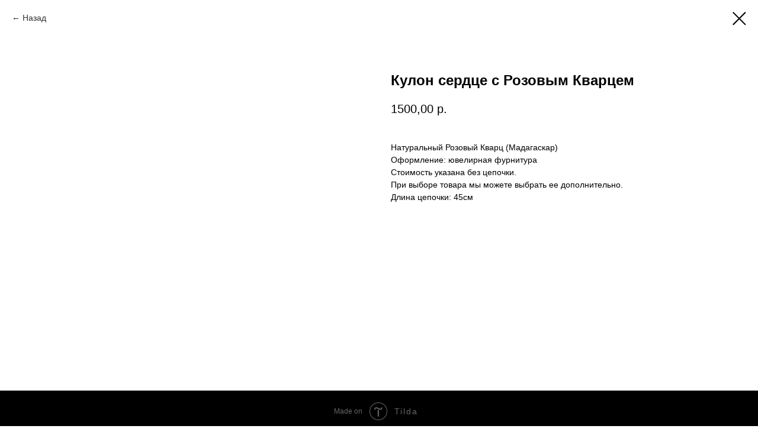

--- FILE ---
content_type: text/html; charset=UTF-8
request_url: https://soulplanet.ru/minikylon/tproduct/210320958-266192025601-kulon-serdtse-s-rozovim-kvartsem
body_size: 9226
content:
<!DOCTYPE html><html> <head><meta charset="utf-8" /><meta http-equiv="Content-Type" content="text/html; charset=utf-8" /><meta name="viewport" content="width=device-width, initial-scale=1.0" /><!--metatextblock-->
<title>Кулон сердце с Розовым Кварцем</title>
<meta name="description" content="">
<meta name="keywords" content="">
<meta property="og:title" content="Кулон сердце с Розовым Кварцем" />
<meta property="og:description" content="" />
<meta property="og:type" content="website" />
<meta property="og:url" content="https://soulplanet.ru/minikylon/tproduct/210320958-266192025601-kulon-serdtse-s-rozovim-kvartsem" />
<meta property="og:image" content="https://static.tildacdn.com/tild6366-6631-4239-b032-386537636539/D56B0EAF-2F21-4435-9.jpeg" />
<link rel="canonical" href="https://soulplanet.ru/minikylon/tproduct/210320958-266192025601-kulon-serdtse-s-rozovim-kvartsem" />
<!--/metatextblock--><meta property="fb:app_id" content="257953674358265" /><meta name="format-detection" content="telephone=no" /><meta http-equiv="x-dns-prefetch-control" content="on"><link rel="dns-prefetch" href="https://ws.tildacdn.com"><link rel="dns-prefetch" href="https://static.tildacdn.com"><link rel="shortcut icon" href="https://static.tildacdn.com/tild3136-3865-4266-b934-613261653938/favicon.ico" type="image/x-icon" /><!-- Assets --><script src="https://stat.tildacdn.com/js/tilda-fallback-1.0.min.js" charset="utf-8" async></script><link rel="stylesheet" href="https://static.tildacdn.com/css/tilda-grid-3.0.min.css" type="text/css" media="all" onerror="this.loaderr='y';"/><link rel="stylesheet" href="/tilda-blocks-2.14.css?t=1650471999" type="text/css" media="all" onerror="this.loaderr='y';" /><link rel="stylesheet" href="https://static.tildacdn.com/css/tilda-animation-1.0.min.css" type="text/css" media="all" onerror="this.loaderr='y';" /><link rel="stylesheet" href="https://static.tildacdn.com/css/tilda-popup-1.1.min.css" type="text/css" media="print" onload="this.media='all';" onerror="this.loaderr='y';" /><noscript><link rel="stylesheet" href="https://static.tildacdn.com/css/tilda-popup-1.1.min.css" type="text/css" media="all" /></noscript><link rel="stylesheet" href="https://static.tildacdn.com/css/tilda-slds-1.4.min.css" type="text/css" media="print" onload="this.media='all';" onerror="this.loaderr='y';" /><noscript><link rel="stylesheet" href="https://static.tildacdn.com/css/tilda-slds-1.4.min.css" type="text/css" media="all" /></noscript><link rel="stylesheet" href="https://static.tildacdn.com/css/tilda-zoom-2.0.min.css" type="text/css" media="print" onload="this.media='all';" onerror="this.loaderr='y';" /><noscript><link rel="stylesheet" href="https://static.tildacdn.com/css/tilda-zoom-2.0.min.css" type="text/css" media="all" /></noscript><link rel="stylesheet" href="https://static.tildacdn.com/css/tilda-catalog-1.1.min.css" type="text/css" media="print" onload="this.media='all';" onerror="this.loaderr='y';" /><noscript><link rel="stylesheet" href="https://static.tildacdn.com/css/tilda-catalog-1.1.min.css" type="text/css" media="all" /></noscript><link rel="stylesheet" href="https://static.tildacdn.com/css/tilda-forms-1.0.min.css" type="text/css" media="all" onerror="this.loaderr='y';" /><link rel="stylesheet" href="https://static.tildacdn.com/css/tilda-menusub-1.0.min.css" type="text/css" media="print" onload="this.media='all';" onerror="this.loaderr='y';" /><noscript><link rel="stylesheet" href="https://static.tildacdn.com/css/tilda-menusub-1.0.min.css" type="text/css" media="all" /></noscript><link rel="stylesheet" href="https://static.tildacdn.com/css/tilda-delivery-1.0.min.css" type="text/css" media="print" onload="this.media='all';" onerror="this.loaderr='y';" /><noscript><link rel="stylesheet" href="https://static.tildacdn.com/css/tilda-delivery-1.0.min.css" type="text/css" media="all" /></noscript><script type="text/javascript" src="https://static.tildacdn.com/js/rentafont_webfonts.js" charset="utf-8"></script><script type="text/javascript">WebFontConfig = {"id": "NjQ4MzhvcmRlcjU1NTM5", "fonts": ["3010","3012","3015","3003"], by_style: 1, by_id: 1};</script><script src="https://static.tildacdn.com/js/jquery-1.10.2.min.js" onerror="this.loaderr='y';"></script><script src="https://static.tildacdn.com/js/tilda-scripts-3.0.min.js" onerror="this.loaderr='y';"></script><script src="/tilda-blocks-2.7.js?t=1650471999" onerror="this.loaderr='y';"></script><script src="https://static.tildacdn.com/js/lazyload-1.3.min.js" charset="utf-8" async onerror="this.loaderr='y';"></script><script src="https://static.tildacdn.com/js/tilda-animation-1.0.min.js" charset="utf-8" async onerror="this.loaderr='y';"></script><script src="https://static.tildacdn.com/js/tilda-cover-1.0.min.js" charset="utf-8" async onerror="this.loaderr='y';"></script><script src="https://static.tildacdn.com/js/tilda-events-1.0.min.js" charset="utf-8" async onerror="this.loaderr='y';"></script><script src="https://static.tildacdn.com/js/hammer.min.js" charset="utf-8" async onerror="this.loaderr='y';"></script><script src="https://static.tildacdn.com/js/tilda-slds-1.4.min.js" charset="utf-8" async onerror="this.loaderr='y';"></script><script src="https://static.tildacdn.com/js/tilda-products-1.0.min.js" charset="utf-8" async onerror="this.loaderr='y';"></script><script src="https://static.tildacdn.com/js/tilda-zoom-2.0.min.js" charset="utf-8" async onerror="this.loaderr='y';"></script><script src="https://static.tildacdn.com/js/tilda-catalog-1.1.min.js" charset="utf-8" async onerror="this.loaderr='y';"></script><script src="https://static.tildacdn.com/js/tilda-menusub-1.0.min.js" charset="utf-8" async onerror="this.loaderr='y';"></script><script src="https://static.tildacdn.com/js/tilda-forms-1.0.min.js" charset="utf-8" async onerror="this.loaderr='y';"></script><script src="https://static.tildacdn.com/js/tilda-cart-1.0.min.js" charset="utf-8" async onerror="this.loaderr='y';"></script><script src="https://static.tildacdn.com/js/tilda-delivery-1.0.min.js" charset="utf-8" async onerror="this.loaderr='y';"></script><script type="text/javascript">window.dataLayer = window.dataLayer || [];</script><script type="text/javascript">(function () {
if((/bot|google|yandex|baidu|bing|msn|duckduckbot|teoma|slurp|crawler|spider|robot|crawling|facebook/i.test(navigator.userAgent))===false && typeof(sessionStorage)!='undefined' && sessionStorage.getItem('visited')!=='y' && document.visibilityState){
var style=document.createElement('style');
style.type='text/css';
style.innerHTML='@media screen and (min-width: 980px) {.t-records {opacity: 0;}.t-records_animated {-webkit-transition: opacity ease-in-out .2s;-moz-transition: opacity ease-in-out .2s;-o-transition: opacity ease-in-out .2s;transition: opacity ease-in-out .2s;}.t-records.t-records_visible {opacity: 1;}}';
document.getElementsByTagName('head')[0].appendChild(style);
function t_setvisRecs(){
var alr=document.querySelectorAll('.t-records');
Array.prototype.forEach.call(alr, function(el) {
el.classList.add("t-records_animated");
});
setTimeout(function () {
Array.prototype.forEach.call(alr, function(el) {
el.classList.add("t-records_visible");
});
sessionStorage.setItem("visited", "y");
}, 400);
} 
document.addEventListener('DOMContentLoaded', t_setvisRecs);
}
})();</script></head><body class="t-body" style="margin:0;"><!--allrecords--><div id="allrecords" class="t-records" data-product-page="y" data-hook="blocks-collection-content-node" data-tilda-project-id="1139831" data-tilda-page-id="12604676" data-tilda-page-alias="minikylon" data-tilda-formskey="a4f28be8ca275b28b6ec47e5d446b732" data-tilda-lazy="yes">


<!-- PRODUCT START -->

                
                        
                    
        
        

<div id="rec210320958" class="r t-rec" style="background-color:#ffffff;" data-bg-color="#ffffff">
    <div class="t-store t-store__prod-snippet__container">

        
                <div class="t-store__prod-popup__close-txt-wr" style="position:absolute;">
            <a href="https://soulplanet.ru/minikylon" class="js-store-close-text t-store__prod-popup__close-txt t-descr t-descr_xxs" style="color:#000000;">
                Назад
            </a>
        </div>
        
        <a href="https://soulplanet.ru/minikylon" class="t-popup__close" style="position:absolute; background-color:#ffffff">
            <div class="t-popup__close-wrapper">
                <svg class="t-popup__close-icon t-popup__close-icon_arrow" width="26px" height="26px" viewBox="0 0 26 26" version="1.1" xmlns="http://www.w3.org/2000/svg" xmlns:xlink="http://www.w3.org/1999/xlink"><path d="M10.4142136,5 L11.8284271,6.41421356 L5.829,12.414 L23.4142136,12.4142136 L23.4142136,14.4142136 L5.829,14.414 L11.8284271,20.4142136 L10.4142136,21.8284271 L2,13.4142136 L10.4142136,5 Z" fill="#000000"></path></svg>
                <svg class="t-popup__close-icon t-popup__close-icon_cross" width="23px" height="23px" viewBox="0 0 23 23" version="1.1" xmlns="http://www.w3.org/2000/svg" xmlns:xlink="http://www.w3.org/1999/xlink"><g stroke="none" stroke-width="1" fill="#000000" fill-rule="evenodd"><rect transform="translate(11.313708, 11.313708) rotate(-45.000000) translate(-11.313708, -11.313708) " x="10.3137085" y="-3.6862915" width="2" height="30"></rect><rect transform="translate(11.313708, 11.313708) rotate(-315.000000) translate(-11.313708, -11.313708) " x="10.3137085" y="-3.6862915" width="2" height="30"></rect></g></svg>
            </div>
        </a>
        
        <div class="js-store-product js-product t-store__product-snippet" data-product-lid="266192025601" data-product-uid="266192025601" itemscope itemtype="http://schema.org/Product">
            <meta itemprop="productID" content="266192025601" />

            <div class="t-container">
                <div>
                    <meta itemprop="image" content="https://static.tildacdn.com/tild6366-6631-4239-b032-386537636539/D56B0EAF-2F21-4435-9.jpeg" />
                    <div class="t-store__prod-popup__slider js-store-prod-slider t-store__prod-popup__col-left t-col t-col_6">
                        <div class="js-product-img" style="width:100%;padding-bottom:75%;background-size:cover;opacity:0;">
                        </div>
                    </div>
                    <div class="t-store__prod-popup__info t-align_left t-store__prod-popup__col-right t-col t-col_6">

                        <div class="t-store__prod-popup__title-wrapper">
                            <h1 class="js-store-prod-name js-product-name t-store__prod-popup__name t-name t-name_xl" itemprop="name" style="font-weight:700;">Кулон сердце с Розовым Кварцем</h1>
                            <div class="t-store__prod-popup__brand t-descr t-descr_xxs" >
                                                            </div>
                            <div class="t-store__prod-popup__sku t-descr t-descr_xxs">
                                <span class="js-store-prod-sku js-product-sku" translate="no" >
                                    
                                </span>
                            </div>
                        </div>

                                                                        <div itemprop="offers" itemscope itemtype="http://schema.org/AggregateOffer" style="display:none;">
                            <meta itemprop="lowPrice" content="1500.00" />
                            <meta itemprop="highPrice" content="1850.00" />
                            <meta itemprop="priceCurrency" content="RUB" />
                                                        <link itemprop="availability" href="http://schema.org/InStock">
                                                                                    <div itemprop="offers" itemscope itemtype="http://schema.org/Offer" style="display:none;">
                                <meta itemprop="serialNumber" content="777222768131" />
                                                                <meta itemprop="price" content="1500.00" />
                                <meta itemprop="priceCurrency" content="RUB" />
                                                                <link itemprop="availability" href="http://schema.org/InStock">
                                                            </div>
                                                        <div itemprop="offers" itemscope itemtype="http://schema.org/Offer" style="display:none;">
                                <meta itemprop="serialNumber" content="352449476441" />
                                                                <meta itemprop="price" content="1850.00" />
                                <meta itemprop="priceCurrency" content="RUB" />
                                                                <link itemprop="availability" href="http://schema.org/InStock">
                                                            </div>
                                                        <div itemprop="offers" itemscope itemtype="http://schema.org/Offer" style="display:none;">
                                <meta itemprop="serialNumber" content="346580043831" />
                                                                <meta itemprop="price" content="1500.00" />
                                <meta itemprop="priceCurrency" content="RUB" />
                                                                <link itemprop="availability" href="http://schema.org/InStock">
                                                            </div>
                                                        <div itemprop="offers" itemscope itemtype="http://schema.org/Offer" style="display:none;">
                                <meta itemprop="serialNumber" content="455364253081" />
                                                                <meta itemprop="price" content="1850.00" />
                                <meta itemprop="priceCurrency" content="RUB" />
                                                                <link itemprop="availability" href="http://schema.org/InStock">
                                                            </div>
                                                    </div>
                        
                                                
                        <div class="js-store-price-wrapper t-store__prod-popup__price-wrapper">
                            <div class="js-store-prod-price t-store__prod-popup__price t-store__prod-popup__price-item t-name t-name_md" style="font-weight:400;">
                                                                <div class="js-product-price js-store-prod-price-val t-store__prod-popup__price-value" data-product-price-def="1500.0000" data-product-price-def-str="1500,00">1500,00</div><div class="t-store__prod-popup__price-currency" translate="no">р.</div>
                                                            </div>
                            <div class="js-store-prod-price-old t-store__prod-popup__price_old t-store__prod-popup__price-item t-name t-name_md" style="font-weight:400;display:none;">
                                                                <div class="js-store-prod-price-old-val t-store__prod-popup__price-value"></div><div class="t-store__prod-popup__price-currency" translate="no">р.</div>
                                                            </div>
                        </div>

                        <div class="js-product-controls-wrapper">
                        </div>

                        <div class="t-store__prod-popup__links-wrapper">
                                                    </div>

                        
                        <div class="js-store-prod-text t-store__prod-popup__text t-descr t-descr_xxs" >
                                                    <div class="js-store-prod-all-text" itemprop="description">
                                <br />Натуральный Розовый Кварц (Мадагаскар)<br />Оформление: ювелирная фурнитура <br />Стоимость указана без цепочки.<br />При выборе товара мы можете выбрать ее дополнительно.<br />Длина цепочки: 45см                            </div>
                                                                            <div class="js-store-prod-all-charcs">
                                                                                                                                                                        </div>
                                                </div>

                    </div>
                </div>

                            </div>
        </div>
                <div class="js-store-error-msg t-store__error-msg-cont"></div>
        <div itemscope itemtype="http://schema.org/ImageGallery" style="display:none;">
                                                                            </div>

    </div>

                        
                        
    
    <style>
        /* body bg color */
        
        .t-body {
            background-color:#ffffff;
        }
        

        /* body bg color end */
        /* Slider stiles */
        .t-slds__bullet_active .t-slds__bullet_body {
            background-color: #222 !important;
        }

        .t-slds__bullet:hover .t-slds__bullet_body {
            background-color: #222 !important;
        }
        /* Slider stiles end */
    </style>
    

            
        
    <style>
        

        

        
    </style>
    
    
        
    <style>
        
    </style>
    
    
        
    <style>
        
    </style>
    
    
        
        <style>
    
                                    
        </style>
    
    
    <div class="js-store-tpl-slider-arrows" style="display: none;">
                


<div class="t-slds__arrow_wrapper t-slds__arrow_wrapper-left" data-slide-direction="left">
  <div class="t-slds__arrow t-slds__arrow-left t-slds__arrow-withbg" style="width: 30px; height: 30px;background-color: rgba(255,255,255,1);">
    <div class="t-slds__arrow_body t-slds__arrow_body-left" style="width: 7px;">
      <svg style="display: block" viewBox="0 0 7.3 13" xmlns="http://www.w3.org/2000/svg" xmlns:xlink="http://www.w3.org/1999/xlink">
                <desc>Left</desc>
        <polyline
        fill="none"
        stroke="#000000"
        stroke-linejoin="butt"
        stroke-linecap="butt"
        stroke-width="1"
        points="0.5,0.5 6.5,6.5 0.5,12.5"
        />
      </svg>
    </div>
  </div>
</div>
<div class="t-slds__arrow_wrapper t-slds__arrow_wrapper-right" data-slide-direction="right">
  <div class="t-slds__arrow t-slds__arrow-right t-slds__arrow-withbg" style="width: 30px; height: 30px;background-color: rgba(255,255,255,1);">
    <div class="t-slds__arrow_body t-slds__arrow_body-right" style="width: 7px;">
      <svg style="display: block" viewBox="0 0 7.3 13" xmlns="http://www.w3.org/2000/svg" xmlns:xlink="http://www.w3.org/1999/xlink">
        <desc>Right</desc>
        <polyline
        fill="none"
        stroke="#000000"
        stroke-linejoin="butt"
        stroke-linecap="butt"
        stroke-width="1"
        points="0.5,0.5 6.5,6.5 0.5,12.5"
        />
      </svg>
    </div>
  </div>
</div>    </div>

    
    <script>
        t_onReady(function() {
            var tildacopyEl = document.getElementById('tildacopy');
            if (tildacopyEl) tildacopyEl.style.display = 'none';

            var recid = '210320958';
            var options = {};
            var product = {"uid":266192025601,"rootpartid":2107208,"title":"Кулон сердце с Розовым Кварцем","text":"<br \/>Натуральный Розовый Кварц (Мадагаскар)<br \/>Оформление: ювелирная фурнитура <br \/>Стоимость указана без цепочки.<br \/>При выборе товара мы можете выбрать ее дополнительно.<br \/>Длина цепочки: 45см","price":"1500.0000","gallery":[{"img":"https:\/\/static.tildacdn.com\/tild6366-6631-4239-b032-386537636539\/D56B0EAF-2F21-4435-9.jpeg"},{"img":"https:\/\/static.tildacdn.com\/tild3764-6239-4635-b665-303134386461\/AD9AF67E-2BE8-4598-9.jpeg"}],"sort":23850,"portion":0,"newsort":0,"json_options":"[{\"title\":\"Цвет оформления\",\"params\":{\"view\":\"select\",\"hasColor\":false,\"linkImage\":false},\"values\":[\"Позолота без цепочки\",\"Позолота с цепочкой\",\"Под серебро без цепочки\",\"Под серебро с цепочкой\"]}]","json_chars":"null","externalid":"YMpRlCYLukItnYYhOiOD","pack_label":"lwh","pack_x":0,"pack_y":0,"pack_z":0,"pack_m":0,"serverid":"master","servertime":"1689086583.8397","parentuid":"","editions":[{"uid":777222768131,"externalid":"agZryTfDVbtJXzFMoIxg","sku":"","price":"1 500.00","priceold":"","quantity":"","img":"","Цвет оформления":"Позолота без цепочки"},{"uid":352449476441,"externalid":"3oGDsx7AX1O0jtF3hMbE","sku":"","price":"1 850.00","priceold":"","quantity":"","img":"","Цвет оформления":"Позолота с цепочкой"},{"uid":346580043831,"externalid":"YhU3pClgRU1A6uSmCl3d","sku":"","price":"1 500.00","priceold":"","quantity":"","img":"","Цвет оформления":"Под серебро без цепочки"},{"uid":455364253081,"externalid":"dlrFY1HDPiL86YTCZXas","sku":"","price":"1 850.00","priceold":"","quantity":"","img":"","Цвет оформления":"Под серебро с цепочкой"}],"characteristics":[],"properties":[],"partuids":[388637177848,565315567932],"url":"https:\/\/soulplanet.ru\/minikylon\/tproduct\/210320958-266192025601-kulon-serdtse-s-rozovim-kvartsem"};

            // draw slider or show image for SEO
            if (window.isSearchBot) {
                var imgEl = document.querySelector('.js-product-img');
                if (imgEl) imgEl.style.opacity = '1';
            } else {
                
                var prodcard_optsObj = {
    hasWrap: false,
    txtPad: '',
    bgColor: '',
    borderRadius: '',
    shadowSize: '0px',
    shadowOpacity: '',
    shadowSizeHover: '',
    shadowOpacityHover: '',
    shadowShiftyHover: '',
    btnTitle1: 'Подробнее',
    btnLink1: 'popup',
    btnTitle2: '',
    btnLink2: 'popup',
    showOpts: false};

var price_optsObj = {
    color: '',
    colorOld: '',
    fontSize: '',
    fontWeight: '400'
};

var popup_optsObj = {
    columns: '6',
    columns2: '6',
    isVertical: '',
    align: '',
    btnTitle: 'В корзину',
    closeText: 'Назад',
    iconColor: '#000000',
    containerBgColor: '#ffffff',
    overlayBgColorRgba: 'rgba(255,255,255,1)',
    popupStat: '',
    popupContainer: '',
    fixedButton: false,
    mobileGalleryStyle: ''
};

var slider_optsObj = {
    anim_speed: '',
    arrowColor: '#000000',
    videoPlayerIconColor: '',
    cycle: '',
    controls: 'arrowsthumbs',
    bgcolor: '#ebebeb'
};

var slider_dotsOptsObj = {
    size: '',
    bgcolor: '',
    bordersize: '',
    bgcoloractive: ''
};

var slider_slidesOptsObj = {
    zoomable: true,
    bgsize: 'cover',
    ratio: '1'
};

var typography_optsObj = {
    descrColor: '',
    titleColor: ''
};

var default_sortObj = {
    in_stock: false};

var btn1_style = 'border-radius:25px;-moz-border-radius:25px;-webkit-border-radius:25px;color:#ffffff;background-color:#000000;';
var btn2_style = 'border-radius:25px;-moz-border-radius:25px;-webkit-border-radius:25px;color:#000000;border:1px solid #000000;';

var options_catalog = {
    btn1_style: btn1_style,
    btn2_style: btn2_style,
    storepart: '388637177848',
    prodCard: prodcard_optsObj,
    popup_opts: popup_optsObj,
    defaultSort: default_sortObj,
    slider_opts: slider_optsObj,
    slider_dotsOpts: slider_dotsOptsObj,
    slider_slidesOpts: slider_slidesOptsObj,
    typo: typography_optsObj,
    price: price_optsObj,
    blocksInRow: '3',
    imageHover: true,
    imageHeight: '400px',
    imageRatioClass: 't-store__card__imgwrapper_4-3',
    align: 'left',
    vindent: '',
    isHorizOnMob:false,
    itemsAnim: '',
    hasOriginalAspectRatio: false,
    markColor: '#ffffff',
    markBgColor: '#ff4a4a',
    currencySide: 'r',
    currencyTxt: 'р.',
    currencySeparator: ',',
    currencyDecimal: '',
    btnSize: '',
    verticalAlignButtons: false,
    hideFilters: false,
    titleRelevants: '',
    showRelevants: '',
    relevants_slider: false,
    relevants_quantity: '',
    isFlexCols: false,
    isPublishedPage: true,
    previewmode: true,
    colClass: 't-col t-col_3',
    ratio: '1_1',
    sliderthumbsside: '',
    showStoreBtnQuantity: '',
    tabs: '',
    galleryStyle: '',
    title_typo: '',
    descr_typo: '',
    price_typo: '',
    price_old_typo: '',
    menu_typo: '',
    options_typo: '',
    sku_typo: '',
    characteristics_typo: '',
    button_styles: '',
    button2_styles: '',
    buttonicon: '',
    buttoniconhover: '',
};                
                // emulate, get options_catalog from file store_catalog_fields
                options = options_catalog;
                options.typo.title = "font-weight:700;" || '';
                options.typo.descr = "" || '';

                try {
                    if (options.showRelevants) {
                        var itemsCount = '4';
                        var relevantsMethod;
                        switch (options.showRelevants) {
                            case 'cc':
                                relevantsMethod = 'current_category';
                                break;
                            case 'all':
                                relevantsMethod = 'all_categories';
                                break;
                            default:
                                relevantsMethod = 'category_' + options.showRelevants;
                                break;
                        }

                        t_onFuncLoad('t_store_loadProducts', function() {
                            t_store_loadProducts(
                                'relevants',
                                recid,
                                options,
                                false,
                                {
                                    currentProductUid: '266192025601',
                                    relevantsQuantity: itemsCount,
                                    relevantsMethod: relevantsMethod,
                                    relevantsSort: 'random'
                                }
                            );
                        });
                    }
                } catch (e) {
                    console.log('Error in relevants: ' + e);
                }
            }

            
                            options.popup_opts.btnTitle = 'В корзину';
                        

            window.tStoreOptionsList = [{"title":"Цвет оформления","params":{"view":"select","hasColor":false,"linkImage":false},"values":[{"id":22453262,"value":"Под золото"},{"id":22453266,"value":"Под серебро"},{"id":17442700,"value":"Под серебро без цепочки"},{"id":17442703,"value":"Под серебро с цепочкой"},{"id":2127209,"value":"Позолота"},{"id":17442694,"value":"Позолота без цепочки"},{"id":17442697,"value":"Позолота с цепочкой"},{"id":2112272,"value":"Серебро"},{"id":14296792,"value":"Серебро 925"},{"id":13054348,"value":"Серебряный"}]},{"title":"Длина","params":{"view":"select","hasColor":false,"linkImage":false},"values":[{"id":2112287,"value":"14 см"},{"id":2112290,"value":"15 см"},{"id":2112293,"value":"16 см"},{"id":2112296,"value":"17 см"},{"id":2112299,"value":"18 см"},{"id":2112302,"value":"19 см"},{"id":2112305,"value":"20 см"},{"id":2112308,"value":"21 см"},{"id":13054351,"value":"40 см"},{"id":13054318,"value":"45 см"}]},{"title":"Сумма","params":[],"values":[{"id":"2118512","value":"1000"},{"id":"2118533","value":"10000"},{"id":"2118536","value":"12000"},{"id":"2118515","value":"1500"},{"id":"2118539","value":"15000"},{"id":"2118518","value":"3000"},{"id":"2118521","value":"3500"},{"id":"2118524","value":"4000"},{"id":"2118509","value":"500"},{"id":"2118527","value":"5000"},{"id":"2118530","value":"7000"},{"id":"2118608","value":"Ваш вариант в комментарии к заказу"}]},{"title":"Размера запястья (обхват)","params":{"view":"select","hasColor":false,"linkImage":false},"values":[{"id":15680524,"value":"11 см"},{"id":15680530,"value":"12 см"},{"id":15680533,"value":"13 см"},{"id":2178935,"value":"14"},{"id":15680536,"value":"14 см"},{"id":2178938,"value":"15"},{"id":15680551,"value":"15 см"},{"id":23363506,"value":"15см"},{"id":2178941,"value":"16"},{"id":15680554,"value":"16 см"},{"id":23363486,"value":"16см"},{"id":2178944,"value":"17"},{"id":15680557,"value":"17 см"},{"id":23363490,"value":"17см"},{"id":2178947,"value":"18"},{"id":15680560,"value":"18 см"},{"id":23363494,"value":"18см"},{"id":2178950,"value":"19"},{"id":15680563,"value":"19 см"},{"id":23363498,"value":"19см"},{"id":2178953,"value":"20"},{"id":15680566,"value":"20 см"},{"id":23363502,"value":"20см"},{"id":2178956,"value":"21"},{"id":22680698,"value":"21 см"}]},{"title":"Без цепочки","params":{"view":"select","hasColor":false,"linkImage":false},"values":[{"id":13312771,"value":"Без цепочки"},{"id":13312774,"value":"С цепочкой"}]},{"title":"Оформления","params":{"view":"select","hasColor":false,"linkImage":false},"values":[{"id":14296774,"value":"Gold Filed"},{"id":14296777,"value":"Серебро 925"},{"id":16829731,"value":"Фурнитура \"под золото\""},{"id":16829872,"value":"Фурнитура \"под серебро\""}]},{"title":"Оформление","params":{"view":"select","hasColor":false,"linkImage":false},"values":[{"id":15680527,"value":"На резинке"},{"id":17442814,"value":"Под золото"},{"id":17442817,"value":"Под серебро"},{"id":15680539,"value":"С замочком"},{"id":17442820,"value":"Серебро 925"}]},{"title":"Цвет замочка","params":{"view":"select","hasColor":false,"linkImage":false},"values":[{"id":16762834,"value":"Под золото"},{"id":16762837,"value":"Под серебро"},{"id":16762840,"value":"Серебро 925"}]},{"title":"Полный комплект","params":{"view":"select","hasColor":false,"linkImage":false},"values":[]},{"title":"Комплект (чокер+серьги)","params":{"view":"select","hasColor":false,"linkImage":false},"values":[]},{"title":"Выбрать вариант товара","params":{"view":"select","hasColor":false,"linkImage":false},"values":[{"id":36056834,"value":"Браслет"},{"id":27708958,"value":"Бусы из Жемчуга"},{"id":27708930,"value":"Комплект (чокер+ серьги)"},{"id":27708934,"value":"Комплект (чокер+браслет)"},{"id":27708962,"value":"Комплект с серьгами"},{"id":27708926,"value":"Полный комплект"},{"id":27708922,"value":"Только чокер"},{"id":27709002,"value":"Чокер"}]},{"title":"Выбрать комплект с серьгами","params":{"view":"select","hasColor":false,"linkImage":false},"values":[{"id":27708938,"value":"Комплект"}]},{"title":"Обхват запястья","params":{"view":"select","hasColor":false,"linkImage":false},"values":[{"id":28488006,"value":"15 см"},{"id":28488010,"value":"16 см"},{"id":28488014,"value":"17 см"},{"id":28488018,"value":"18 см"},{"id":28488022,"value":"19 см"},{"id":28488026,"value":"20 см"},{"id":44213542,"value":"20см"},{"id":28488030,"value":"21 см"}]},{"title":"Чокер","params":{"view":"select","hasColor":false,"linkImage":false},"values":[]},{"title":"Браслет","params":{"view":"select","hasColor":false,"linkImage":false},"values":[]}];

            t_onFuncLoad('t_store_productInit', function() {
                t_store_productInit(recid, options, product);
            });

            // if user coming from catalog redirect back to main page
            if (window.history.state && (window.history.state.productData || window.history.state.storepartuid)) {
                window.onpopstate = function() {
                    window.history.replaceState(null, null, window.location.origin);
                    window.location.replace(window.location.origin);
                };
            }
        });
    </script>
    

</div>


<!-- PRODUCT END -->





</div>
<!--/allrecords--><!-- Tilda copyright. Don't remove this line --><div class="t-tildalabel " id="tildacopy" data-tilda-sign="1139831#12604676"><a href="https://tilda.cc/?upm=1139831" class="t-tildalabel__link"><div class="t-tildalabel__wrapper"><div class="t-tildalabel__txtleft">Made on </div><div class="t-tildalabel__wrapimg"><img src="https://static.tildacdn.com/img/tildacopy.png" class="t-tildalabel__img"></div><div class="t-tildalabel__txtright">Tilda</div></div></a></div><!-- Stat --><!-- Yandex.Metrika counter 65721523 --> <script type="text/javascript" data-tilda-cookie-type="analytics"> setTimeout(function(){ (function(m,e,t,r,i,k,a){m[i]=m[i]||function(){(m[i].a=m[i].a||[]).push(arguments)}; m[i].l=1*new Date();k=e.createElement(t),a=e.getElementsByTagName(t)[0],k.async=1,k.src=r,a.parentNode.insertBefore(k,a)}) (window, document, "script", "https://mc.yandex.ru/metrika/tag.js", "ym"); window.mainMetrikaId = 65721523; ym(window.mainMetrikaId , "init", { clickmap:true, trackLinks:true, accurateTrackBounce:true, webvisor:true,ecommerce:"dataLayer" }); }, 2000);</script><noscript><div><img src="https://mc.yandex.ru/watch/65721523" style="position:absolute; left:-9999px;" alt="" /></div></noscript> <!-- /Yandex.Metrika counter --> <script type="text/javascript" data-tilda-cookie-type="analytics">setTimeout(function(){ (function(i,s,o,g,r,a,m){i['GoogleAnalyticsObject']=r;i[r]=i[r]||function(){
(i[r].q=i[r].q||[]).push(arguments)},i[r].l=1*new Date();a=s.createElement(o),
m=s.getElementsByTagName(o)[0];a.async=1;a.src=g;m.parentNode.insertBefore(a,m)
})(window,document,'script','https://www.google-analytics.com/analytics.js','ga');
ga('create', 'UA-173031413-1', 'auto');
ga('send', 'pageview');
}, 2000); window.mainTracker = 'user';</script><script type="text/javascript">if (! window.mainTracker) { window.mainTracker = 'tilda'; }
setTimeout(function(){ (function (d, w, k, o, g) { var n=d.getElementsByTagName(o)[0],s=d.createElement(o),f=function(){n.parentNode.insertBefore(s,n);}; s.type = "text/javascript"; s.async = true; s.key = k; s.id = "tildastatscript"; s.src=g; if (w.opera=="[object Opera]") {d.addEventListener("DOMContentLoaded", f, false);} else { f(); } })(document, window, '2984439afdae4b5ff564510b83d76fbf','script','https://static.tildacdn.com/js/tilda-stat-1.0.min.js');
}, 2000);</script></body></html>

--- FILE ---
content_type: text/css
request_url: https://soulplanet.ru/tilda-blocks-2.14.css?t=1650471999
body_size: 19268
content:
.t-body{margin:0}#allrecords{-webkit-font-smoothing:antialiased;background-color:none}#allrecords a{color:#ff8562;text-decoration:none}#allrecords a[href^=tel]{color:inherit;text-decoration:none}#allrecords ol{padding-left:22px}#allrecords ul{padding-left:20px}#allrecords b,#allrecords strong{font-weight:700}@media print{body,html{min-width:1200px;max-width:1200px;padding:0;margin:0 auto;border:none}}.t-text{font-family:'OrchideaPro',Arial,sans-serif;font-weight:300;color:#000}.t-text_xs{font-size:15px;line-height:1.55}.t-text_sm{font-size:18px;line-height:1.55}.t-text_md{font-size:20px;line-height:1.55}.t-text_lg{font-size:22px;line-height:1.55}.t-text_weight_plus{font-weight:400}.t-text-impact{font-family:'OrchideaPro',Arial,sans-serif;font-weight:300;color:#000}.t-text-impact_xs{font-size:26px;line-height:1.5}.t-text-impact_sm{font-size:32px;line-height:1.35}.t-text-impact_md{font-size:38px;line-height:1.35}.t-text-impact_lg{font-size:42px;line-height:1.23}.t-name{font-family:'OrchideaPro',Arial,sans-serif;font-weight:600;color:#000}.t-name_xs{font-size:16px;line-height:1.35}.t-name_sm{font-size:18px;line-height:1.35}.t-name_md{font-size:20px;line-height:1.35}.t-name_lg{font-size:22px;line-height:1.35}.t-name_xl{font-size:24px;line-height:1.35}.t-heading{font-family:'OrchideaPro',Arial,sans-serif;font-weight:600;color:#000}.t-heading_xs{font-size:26px;line-height:1.23}.t-heading_sm{font-size:28px;line-height:1.17}.t-heading_md{font-size:30px;line-height:1.17}.t-heading_lg{font-size:32px;line-height:1.17}.t-title{font-family:'OrchideaPro',Arial,sans-serif;font-weight:600;color:#000}.t-title_xxs{font-size:36px;line-height:1.23}.t-title_xs{font-size:42px;line-height:1.23}.t-title_sm{font-size:48px;line-height:1.23}.t-title_md{font-size:52px;line-height:1.23}.t-title_lg{font-size:64px;line-height:1.23}.t-title_xl{font-size:72px;line-height:1.17}.t-title_xxl{font-size:82px;line-height:1.17}.t-descr{font-family:'OrchideaPro',Arial,sans-serif;font-weight:300;color:#000}.t-descr_xxs{font-size:14px;line-height:1.55}.t-descr_xs{font-size:16px;line-height:1.55}.t-descr_sm{font-size:18px;line-height:1.55}.t-descr_md{font-size:20px;line-height:1.55}.t-descr_lg{font-size:22px;line-height:1.55}.t-descr_xl{font-size:24px;line-height:1.5}.t-descr_xxl{font-size:26px;line-height:1.45}.t-descr_xxxl{font-size:30px;line-height:1.45;letter-spacing:.45}.t-uptitle{font-family:'OrchideaPro',Arial,sans-serif;font-weight:600;color:#000;letter-spacing:2.5px}.t-uptitle_xs{font-size:12px}.t-uptitle_sm{font-size:14px}.t-uptitle_md{font-size:16px}.t-uptitle_lg{font-size:18px}.t-uptitle_xl{font-size:20px;letter-spacing:2px}.t-uptitle_xxl{font-size:22px;letter-spacing:2px}.t-uptitle_xxxl{font-size:24px;letter-spacing:2px}@media screen and (max-width:1200px){.t-text_xs{font-size:14px}.t-text_sm{font-size:16px}.t-text_md{font-size:18px}.t-text_lg{font-size:20px}.t-text-impact_md{font-size:30px}.t-descr_xxs{font-size:12px}.t-descr_xs{font-size:14px}.t-descr_sm{font-size:16px}.t-descr_md{font-size:18px}.t-descr_lg{font-size:20px}.t-descr_xl{font-size:22px}.t-descr_xxl{font-size:22px}.t-descr_xxxl{font-size:26px}.t-uptitle_md{font-size:14px}.t-uptitle_lg{font-size:16px}.t-uptitle_xl{font-size:18px}.t-uptitle_xxl{font-size:20px}.t-uptitle_xxxl{font-size:22px}.t-title_xxs{font-size:32px}.t-title_xs{font-size:38px}.t-title_sm{font-size:44px}.t-title_md{font-size:48px}.t-title_lg{font-size:60px}.t-title_xl{font-size:68px}.t-title_xxl{font-size:78px}.t-name_xs{font-size:14px}.t-name_sm{font-size:16px}.t-name_md{font-size:18px}.t-name_lg{font-size:20px}.t-name_xl{font-size:22px}.t-heading_xs{font-size:24px}.t-heading_sm{font-size:26px}.t-heading_md{font-size:28px}.t-heading_lg{font-size:30px}}@media screen and (max-width:640px){.t-text_xs{font-size:12px;line-height:1.45}.t-text_sm{font-size:14px;line-height:1.45}.t-text_md{font-size:16px;line-height:1.45}.t-text_lg{font-size:18px;line-height:1.45}.t-text-impact_sm{font-size:22px}.t-text-impact_md{font-size:26px}.t-text-impact_lg{font-size:28px}.t-descr_xs{font-size:12px;line-height:1.45}.t-descr_sm{font-size:14px;line-height:1.45}.t-descr_md{font-size:16px;line-height:1.45}.t-descr_lg{font-size:18px;line-height:1.45}.t-descr_xl{font-size:20px;line-height:1.4}.t-descr_xxl{font-size:20px}.t-descr_xxxl{font-size:22px}.t-uptitle_xs{font-size:10px}.t-uptitle_sm{font-size:10px}.t-uptitle_md{font-size:12px}.t-uptitle_lg{font-size:14px}.t-uptitle_xl{font-size:16px}.t-uptitle_xxl{font-size:18px}.t-uptitle_xxxl{font-size:20px}.t-title_xxs{font-size:28px}.t-title_xs{font-size:30px}.t-title_sm{font-size:30px}.t-title_md{font-size:30px}.t-title_lg{font-size:30px}.t-title_xl{font-size:32px}.t-title_xxl{font-size:36px}.t-name_xs{font-size:12px}.t-name_sm{font-size:14px}.t-name_md{font-size:16px}.t-name_lg{font-size:18px}.t-name_xl{font-size:20px}.t-heading_xs{font-size:22px}.t-heading_sm{font-size:24px}.t-heading_md{font-size:24px}.t-heading_lg{font-size:26px}}@media screen and (max-width:480px){.t-title_xl{font-size:30px}.t-title_xxl{font-size:30px}}.t-records{-webkit-font_smoothing:antialiased;background-color:none}.t-records a{color:#ff8562;text-decoration:none}.t-records a[href^=tel]{color:inherit;text-decoration:none}.t-records ol{padding-left:22px;margin-top:0;margin-bottom:10px}.t-records ul{padding-left:20px;margin-top:0;margin-bottom:10px}.t-btn{display:inline-block;font-family:'OrchideaPro',Arial,sans-serif;height:60px;border:0 none;font-size:16px;padding-left:60px;padding-right:60px;text-align:center;white-space:nowrap;vertical-align:middle;font-weight:700;background-image:none;cursor:pointer;-webkit-appearance:none;-webkit-user-select:none;-moz-user-select:none;-ms-user-select:none;-o-user-select:none;user-select:none;-webkit-box-sizing:border-box;-moz-box-sizing:border-box;box-sizing:border-box}.t-btn td{vertical-align:middle}.t-btn_sending{opacity:.5}@media screen and (max-width:640px){.t-btn{white-space:normal;padding-left:30px;padding-right:30px}}.t-btn_xs{height:35px;font-size:13px;padding-left:15px;padding-right:15px}.t-btn_sm{height:45px;font-size:14px;padding-left:30px;padding-right:30px}.t-btn_lg{height:60px;font-size:22px;padding-left:70px;padding-right:70px}.t-btn_xl{height:80px;font-size:26px;padding-left:80px;padding-right:80px}.t-btn_xxl{height:100px;font-size:30px;padding-left:90px;padding-right:90px}@media screen and (max-width:640px){.t-btn_sm{padding-left:20px;padding-right:20px}.t-btn_lg{font-size:18px;padding-left:40px;padding-right:40px}.t-btn_xl{font-size:22px;padding-left:50px;padding-right:50px}.t-btn_xxl{font-size:26px;padding-left:60px;padding-right:60px}}.t-btntext{font-family:'OrchideaPro',Arial,sans-serif;color:#000;font-size:20px;line-height:1.55;font-weight:700;text-decoration:none;cursor:pointer;display:inline-block}.t-btntext_sm{font-size:16px}.t-btntext_lg{font-size:24px}.t-uppercase.t-btntext{font-size:16px}.t-uppercase.t-btntext_sm{font-size:14px}.t-uppercase.t-btntext_lg{font-size:20px}.t-btntext:after{content:"\00a0→";font-family:Arial,Helvetica,sans-serif}@media screen and (max-width:640px){.t-btntext_lg{font-size:20px}}@media screen and (max-width:1200px){.t-screenmin-1200px{display:none}}@media screen and (max-width:980px){.t-screenmin-980px{display:none}}@media screen and (max-width:640px){.t-screenmin-640px{display:none}}@media screen and (max-width:480px){.t-screenmin-480px{display:none}}@media screen and (max-width:320px){.t-screenmin-320px{display:none}}@media screen and (min-width:321px){.t-screenmax-320px{display:none}}@media screen and (min-width:481px){.t-screenmax-480px{display:none}}@media screen and (min-width:641px){.t-screenmax-640px{display:none}}@media screen and (min-width:981px){.t-screenmax-980px{display:none}}@media screen and (min-width:1201px){.t-screenmax-1200px{display:none}}.t-hidden{display:none}.t-opacity_50{filter:alpha(opacity=50);KHTMLOpacity:.5;MozOpacity:.5;opacity:.5}.t-opacity_70{filter:alpha(opacity=70);KHTMLOpacity:.7;MozOpacity:.7;opacity:.7}.t-uppercase{text-transform:uppercase}.t-align_center{text-align:center}.t-align_left{text-align:left}.t-align_right{text-align:right}.t-margin_auto{margin-left:auto;margin-right:auto}.t-valign_middle{vertical-align:middle}.t-valign_top{vertical-align:top}.t-valign_bottom{vertical-align:bottom}.t-margin_left_auto{margin-right:0;margin-left:auto}.t-tildalabel{background-color:#000;color:#fff;width:100%;height:70px;font-family:Arial;font-size:14px}.t-tildalabel:hover .t-tildalabel__wrapper{opacity:1}.t-tildalabel_white{background-color:#fff;color:#000}.t-tildalabel_gray{background-color:#eee;color:#000}.t-tildalabel__wrapper{display:table;height:30px;width:270px;margin:0 auto;padding-top:20px;opacity:.4}.t-tildalabel__txtleft{display:table-cell;width:120px;height:30px;vertical-align:middle;text-align:right;padding-right:12px;font-weight:300;font-size:12px}.t-tildalabel__wrapimg{display:table-cell;width:30px;height:30px;vertical-align:middle}.t-tildalabel__img{width:30px;height:30px;vertical-align:middle}.t-tildalabel__txtright{display:table-cell;width:120px;height:30px;vertical-align:middle;padding-left:12px;font-weight:500;letter-spacing:2px}.t-tildalabel__link{color:#fff;text-decoration:none;vertical-align:middle}.t-tildalabel_white .t-tildalabel__link,.t-tildalabel_gray .t-tildalabel__link{color:#000}.t-tildalabel-free{padding:35px 0 45px;height:auto;text-align:center}.t-tildalabel-free__main{max-width:340px;display:block;margin:0 auto;line-height:1.4;letter-spacing:.2px;color:inherit;opacity:.4}.t-tildalabel-free__links-wr{display:table;margin:30px auto 0}.t-tildalabel-free__txt-link{display:table-cell;padding:0 15px;font-size:13px;text-decoration:none;color:inherit;opacity:.25}.t-tildalabel-free__txt-link:hover,.t-tildalabel-free__main:hover{opacity:1}@media screen and (max-width:640px){.t-tildalabel-free__txt-link{display:block;padding:5px 30px}.t-tildalabel-free__main{opacity:.7}.t-tildalabel-free__txt-link{opacity:.4}}.clearfix:before,.clearfix:after{display:table;content:" "}.clearfix:after{clear:both}.center-block{display:block;margin-right:auto;margin-left:auto}.t-mbfix{opacity:.01;-webkit-transform:translateX(0);-ms-transform:translateX(0);transform:translateX(0);position:fixed;width:100%;height:500px;background-color:white;top:0;left:0;z-index:10000;-webkit-transition:all 0.1s ease;transition:all 0.1s ease}.t-mbfix_hide{-webkit-transform:translateX(3000px);-ms-transform:translateX(3000px);transform:translateX(3000px)}.r_anim{-webkit-transition:opacity 0.5s;transition:opacity 0.5s}.r_hidden{opacity:0}.r_showed{opacity:1}img:not([src]){visibility:hidden}.t-popup{display:none}.t-body_scroll-locked{position:fixed;left:0;width:100%;height:100%;overflow:hidden}.t-submit{font-family:'OrchideaPro',Arial,sans-serif}.t-input{font-family:'OrchideaPro',Arial,sans-serif}.t-input__vis-ph{font-family:'OrchideaPro',Arial,sans-serif}.t-select{font-family:'OrchideaPro',Arial,sans-serif}.t-form .uploadcare-widget-button{font-family:'OrchideaPro',Arial,sans-serif}.t-input-error{font-family:'OrchideaPro',Arial,sans-serif}.t-form__errorbox-wrapper{font-family:'OrchideaPro',Arial,sans-serif}.t-form__errorbox-text{font-family:'OrchideaPro',Arial,sans-serif}.t-form__errorbox-item{font-family:'OrchideaPro',Arial,sans-serif}.t-form__successbox{font-family:'OrchideaPro',Arial,sans-serif}.t-rec_pt_0{padding-top:0}.t-rec_pt_15{padding-top:15px}.t-rec_pt_30{padding-top:30px}.t-rec_pt_45{padding-top:45px}.t-rec_pt_60{padding-top:60px}.t-rec_pt_75{padding-top:75px}.t-rec_pt_90{padding-top:90px}.t-rec_pt_105{padding-top:105px}.t-rec_pt_120{padding-top:120px}.t-rec_pt_135{padding-top:135px}.t-rec_pt_150{padding-top:150px}.t-rec_pt_165{padding-top:165px}.t-rec_pt_180{padding-top:180px}.t-rec_pt_195{padding-top:195px}.t-rec_pt_210{padding-top:210px}.t-rec_pb_0{padding-bottom:0}.t-rec_pb_15{padding-bottom:15px}.t-rec_pb_30{padding-bottom:30px}.t-rec_pb_45{padding-bottom:45px}.t-rec_pb_60{padding-bottom:60px}.t-rec_pb_75{padding-bottom:75px}.t-rec_pb_90{padding-bottom:90px}.t-rec_pb_105{padding-bottom:105px}.t-rec_pb_120{padding-bottom:120px}.t-rec_pb_135{padding-bottom:135px}.t-rec_pb_150{padding-bottom:150px}.t-rec_pb_165{padding-bottom:165px}.t-rec_pb_180{padding-bottom:180px}.t-rec_pb_195{padding-bottom:195px}.t-rec_pb_210{padding-bottom:210px}@media screen and (max-width:480px){.t-rec_pt_0{padding-top:0}.t-rec_pt_15{padding-top:15px}.t-rec_pt_30{padding-top:30px}.t-rec_pt_45{padding-top:45px}.t-rec_pt_60{padding-top:60px}.t-rec_pt_75{padding-top:75px}.t-rec_pt_90{padding-top:90px}.t-rec_pt_105{padding-top:90px}.t-rec_pt_120{padding-top:90px!important}.t-rec_pt_135{padding-top:90px!important}.t-rec_pt_150{padding-top:90px!important}.t-rec_pt_165{padding-top:90px!important}.t-rec_pt_180{padding-top:120px!important}.t-rec_pt_195{padding-top:120px!important}.t-rec_pt_210{padding-top:120px!important}.t-rec_pb_0{padding-bottom:0}.t-rec_pb_15{padding-bottom:15px}.t-rec_pb_30{padding-bottom:30px}.t-rec_pb_45{padding-bottom:45px}.t-rec_pb_60{padding-bottom:60px}.t-rec_pb_75{padding-bottom:75px}.t-rec_pb_90{padding-bottom:90px}.t-rec_pb_105{padding-bottom:90px}.t-rec_pb_120{padding-bottom:90px!important}.t-rec_pb_135{padding-bottom:90px!important}.t-rec_pb_150{padding-bottom:90px!important}.t-rec_pb_165{padding-bottom:90px!important}.t-rec_pb_180{padding-bottom:120px!important}.t-rec_pb_195{padding-bottom:120px!important}.t-rec_pb_210{padding-bottom:120px!important}}@media screen and (max-width:480px){.t-rec_pt-res-480_0{padding-top:0!important}.t-rec_pt-res-480_15{padding-top:15px!important}.t-rec_pt-res-480_30{padding-top:30px!important}.t-rec_pt-res-480_45{padding-top:45px!important}.t-rec_pt-res-480_60{padding-top:60px!important}.t-rec_pt-res-480_75{padding-top:75px!important}.t-rec_pt-res-480_90{padding-top:90px!important}.t-rec_pt-res-480_105{padding-top:105px!important}.t-rec_pt-res-480_120{padding-top:120px!important}.t-rec_pt-res-480_135{padding-top:135px!important}.t-rec_pt-res-480_150{padding-top:150px!important}.t-rec_pt-res-480_165{padding-top:165px!important}.t-rec_pt-res-480_180{padding-top:180px!important}.t-rec_pt-res-480_195{padding-top:195px!important}.t-rec_pt-res-480_210{padding-top:210px!important}.t-rec_pb-res-480_0{padding-bottom:0!important}.t-rec_pb-res-480_15{padding-bottom:15px!important}.t-rec_pb-res-480_30{padding-bottom:30px!important}.t-rec_pb-res-480_45{padding-bottom:45px!important}.t-rec_pb-res-480_60{padding-bottom:60px!important}.t-rec_pb-res-480_75{padding-bottom:75px!important}.t-rec_pb-res-480_90{padding-bottom:90px!important}.t-rec_pb-res-480_105{padding-bottom:105px!important}.t-rec_pb-res-480_120{padding-bottom:120px!important}.t-rec_pb-res-480_135{padding-bottom:135px!important}.t-rec_pb-res-480_150{padding-bottom:150px!important}.t-rec_pb-res-480_165{padding-bottom:165px!important}.t-rec_pb-res-480_180{padding-bottom:180px!important}.t-rec_pb-res-480_195{padding-bottom:195px!important}.t-rec_pb-res-480_210{padding-bottom:210px!important}}.t107{text-align:center}.t107__width{vertical-align:middle}.t107__widthauto{width:auto;max-width:100%;display:block;margin:0 auto}.t107__title{padding-top:28px;padding-bottom:28px;font-size:14px;line-height:28px}.t015{box-sizing:border-box}.t015__title{padding-top:8px;padding-bottom:3px}.t015__uptitle{padding-top:10px;padding-bottom:40px}.t015__descr{padding:41px 0 0 0}.t017__uptitle{padding-top:3px;padding-bottom:22px}.t017__title{padding-top:2px;padding-bottom:0}.t017__descr{padding-top:21px}.t030__title{margin-bottom:15px}.t030__descr{margin-top:8px;padding-bottom:6px}.t051__text{text-align:center}.t004{padding-top:8px;padding-bottom:6px;position:relative}.t004__text-column-count_2{column-count:2;column-gap:40px;-moz-column-count:2;-moz-column-gap:40px;-webkit-column-count:2;-webkit-column-gap:40px}.t004__text-column-count_3{column-count:3;column-gap:40px;-moz-column-count:3;-moz-column-gap:40px;-webkit-column-count:3;-webkit-column-gap:40px}.t004__text-column-count_4{column-count:4;column-gap:40px;-moz-column-count:4;-moz-column-gap:40px;-webkit-column-count:4;-webkit-column-gap:40px}.t004__initial-letter::first-letter{font-size:100px;float:left;line-height:.65;margin:10px 10px 10px 0}.t004 table{border-collapse:collapse;font-size:1em;width:100%}.t004 table td,.t004 table th{padding:5px;border:1px solid #ddd;vertical-align:top}.t004 table thead td,.t004 table th{font-weight:700;border-bottom-color:#888}@media screen and (max-width:1200px){.t004__text-column-count_2,.t004__text-column-count_3,.t004__text-column-count_4{column-gap:20px;-moz-column-gap:20px;-webkit-column-gap:20px}}@media screen and (max-width:960px){.t004__text-column-count_2,.t004__text-column-count_3,.t004__text-column-count_4{column-count:1;column-gap:0;-moz-column-count:1;-moz-column-gap:0;-webkit-column-count:1;-webkit-column-gap:0}}@media screen and (max-width:640px){.t004 h1{font-size:28px;line-height:35px}}.t119__preface{color:#000;font-size:30px;line-height:1.35}@media screen and (max-width:640px){.t119__preface{font-size:22px}}@media screen and (min-width:960px){.t119__preface{margin-top:-1px}}.t135{z-index:990;min-height:30px}.t135__img{max-width:100%}.t214 .t-row{clear:both}.t214__blockimg{max-width:360px;height:360px;margin-bottom:20px}.t214__title{padding-bottom:14px}.t214__descr{font-size:14px;line-height:24px;padding-bottom:14px}.t214__textwrapper{margin-bottom:10px}@media screen and (max-width:1200px){.t214__blockimg{height:320px}}@media screen and (max-width:960px){.t214__blockimg{height:360px;margin-right:auto;margin-left:auto}.t214__textwrapper{max-width:360px;margin-right:auto;margin-left:auto}}@media screen and (max-width:320px){.t214__blockimg{height:320px}}.t167{padding-top:8px;padding-bottom:6px}.t167__imgblock{float:right;margin:0;padding:6px 0 20px 30px}.t167__img{max-width:100%}.t167__imgdescr{font-family:'OrchideaPro',Arial,sans-serif;font-size:13px;line-height:16px;color:#4d4d4d;padding-top:10px}@media screen and (max-width:960px){.t167__imgblock{float:none}}@media screen and (max-width:640px){.t167 .t-col_8{padding-left:0;padding-right:0}.t167__imgblock{margin:0;padding:6px 0 20px}}.t225__title{padding-top:8px;padding-bottom:3px}.t225__uptitle{padding-top:10px;padding-bottom:50px}.t225__descr{padding:41px 0 0 0}.t345-container.t345-socials_block{height:auto!important;padding:24px 0}.t345 .t345-col{height:100%;margin:0 auto;float:none;display:block}.t345-col.t-col_100{height:100%;margin:0 auto;display:block;width:100%}.t345-content{display:table;height:100%;position:relative;width:100%;height:80px}.t345-socials_block .t345-text__wrapper{display:block}.t345-text__wrapper{display:table-cell;vertical-align:middle}.t345-text{display:inline-block}.t345-socials{position:absolute;top:50%;right:0;-moz-transform:translateY(-50%);-ms-transform:translateY(-50%);-webkit-transform:translateY(-50%);-o-transform:translateY(-50%);transform:translateY(-50%)}.t345-socials_block .t345-socials{position:relative;top:auto;right:auto;display:inline-block;margin-top:14px;-moz-transform:translateY(0);-ms-transform:translateY(0);-webkit-transform:translateY(0);-o-transform:translateY(0);transform:translateY(0)}.t345-share,.t345-social,.t345 .t-sociallinks{display:inline-block;vertical-align:middle}.t345 .t-sociallinks,.t345 .t-sociallinks__wrapper,.t345 .t-sociallinks__item,.t345-social__wrapper,.t345-social__item,.t345-social{display:inline-block;margin-left:4px;height:30px;-webkit-transition:all ease-in-out .25s;-moz-transition:all ease-in-out .25s;-o-transition:all ease-in-out .25s;transition:all ease-in-out .25s}@media screen and (max-width:960px){.t345-socials_block .t-sociallinks{height:auto}}.t345 .t-sociallinks__item:hover,.t345-social__item:hover{opacity:.8}.t345-socials_block .t-sociallinks,.t345-socials_block .t-sociallinks__wrapper,.t345-socials_block .t-sociallinks__item,.t345-socials_block .t345-social__wrapper,.t345-socials_block .t345-social__item,.t345-socials_block .t345-social{margin-left:0;margin-right:4px}.t345-text{color:#555}.t345 .ya-share2__container_size_m .ya-share2__icon{width:28px;height:28px}.t345 .ya-share2__list{margin-bottom:0}.t345 .ya-share2__container_size_m .ya-share2__counter{line-height:28px}.t345__black-white .ya-share2__badge{background-color:#111!important}.t345__transp-white .ya-share2__badge{background-color:transparent!important}.t345__transp-white .ya-share2__container_size_m .ya-share2__counter:before{display:none}.t345__transp-white .ya-share2__container_size_m .ya-share2__counter{padding-left:0!important;margin-top:2px}.t345__white-black .ya-share2__badge{background-color:#fff!important}.t345__white-black .ya-share2__container_size_m .ya-share2__item_service_facebook .ya-share2__icon{background-image:url([data-uri])}.t345__white-black .ya-share2__container_size_m .ya-share2__counter{color:#222}.t345__white-black .ya-share2__counter:before{background-color:#222}.t345__white-black .ya-share2__container_size_m .ya-share2__item_service_vkontakte .ya-share2__icon{background-image:url([data-uri])}.t345__white-black .ya-share2__container_size_m .ya-share2__item_service_twitter .ya-share2__icon{background-image:url([data-uri])}.t345__white-black .ya-share2__container_size_m .ya-share2__item_service_odnoklassniki .ya-share2__icon{background-image:url([data-uri]);background-size:28px 28px}.t345__transp-black .ya-share2__badge{background-color:transparent!important}.t345__transp-black .ya-share2__container_size_m .ya-share2__item_service_facebook .ya-share2__icon{background-image:url([data-uri])}.t345__transp-black .ya-share2__container_size_m .ya-share2__counter{color:#222;padding-left:0!important;margin-top:2px}.t345__transp-black .ya-share2__counter:before{display:none}.t345__transp-black .ya-share2__container_size_m .ya-share2__item_service_vkontakte .ya-share2__icon{background-image:url([data-uri])}.t345__transp-black .ya-share2__container_size_m .ya-share2__item_service_twitter .ya-share2__icon{background-image:url([data-uri])}.t345__transp-black .ya-share2__container_size_m .ya-share2__item_service_odnoklassniki .ya-share2__icon{background-image:url([data-uri]);background-size:28px 28px}.t396__iframe{z-index:10000;background-color:#fff;width:100vw;height:100vh;position:fixed;top:0;left:0;border:0}.t396__body_overflow_hidden{overflow:hidden}.t396__display_none{display:none}.t396__artboard{position:relative;width:100%;height:100vh;overflow:hidden}.t396__artboard .t396__artboard_scale{overflow:visible}.t396__artboard.t396__artboard_scale .t396__elem[data-elem-type="text"] .tn-atom{word-break:normal}.t396__artboard_scale .t396__carrier,.t396__artboard_scale .t396__filter{transform-origin:top left}.tn-atom__scale-wrapper{width:inherit;height:inherit}.t396__elem .tn-atom__scale-wrapper .tn-atom{width:inherit;height:inherit!important;box-sizing:border-box}.t396__artboard.rendering .tn-elem{visibility:hidden}.t396__artboard.rendered .tn-elem{visibility:visible}.t396__carrier{position:absolute;left:0;top:0;z-index:0;width:100%;height:100vh;-moz-transform:unset}.t396__filter{position:absolute;left:0;top:0;z-index:1;width:100%;height:100vh;transform:translateZ(0)}.t396__elem{position:absolute;box-sizing:border-box;display:table}.t396 .tn-atom{display:table-cell;vertical-align:middle;width:100%;-webkit-text-size-adjust:100%;-moz-text-size-adjust:100%;-ms-text-size-adjust:100%}@media screen and (max-width:959px){.t396_safari .t396__artboard_scale .tn-atom{-webkit-text-size-adjust:auto;-moz-text-size-adjust:auto;-ms-text-size-adjust:auto}}.t396 .tn-atom ul,.t396 .tn-atom ol{margin-bottom:0}.t396_safari .tn-atom{transform:translateZ(0)}.t396 a.tn-atom{text-decoration:none}.t396 .tn-atom__img{width:100%;display:block}.t396 .tn-atom__html{vertical-align:top}.t396 .tn-atom__pin{border-radius:1000px;border-style:solid}.t396 .tn-atom__pin_onclick{cursor:pointer}.t396 .tn-atom__tip{position:absolute;box-sizing:border-box;width:300px;max-width:90vw;padding:15px;display:none}.t396 .tn-atom__pin:hover .tn-atom__tip{display:none}.t396 .tn-atom__tip-img{width:100%;display:block;margin-bottom:10px}.t396 .tn-atom__tip[data-tip-pos=top]{bottom:100%;margin-bottom:15px;left:50%;transform:translateX(-50%)}.t396 .tn-atom__tip[data-tip-pos=bottom]{top:100%;margin-top:15px;left:50%;transform:translateX(-50%)}.t396 .tn-atom__tip[data-tip-pos=left]{right:100%;margin-right:15px;top:50%;transform:translateY(-50%)}.t396 .tn-atom__tip[data-tip-pos=right]{left:100%;margin-left:15px;top:50%;transform:translateY(-50%)}.t396__ui{position:absolute;top:16px;left:196px;background-color:#fa876b;color:#000!important;height:30px;line-height:30px;width:100px;z-index:1000;text-align:center;border-radius:3px;display:none;font-size:14px}.t400__off:not([data-record-type="396"]){display:none!important}.t400__off[data-record-type="396"]{opacity:0!important;height:0!important;max-height:0!important;min-height:0!important;pointer-events:none!important;overflow:hidden!important;padding-top:0!important;padding-bottom:0!important}.t400 .t400__submit-overflowed{line-height:1.1!important}.t400 .t400__text{display:table-cell;vertical-align:middle;height:50px;padding:5px}.t400 .t400__wrapone{position:relative}.t400 .t400__wraptwo{position:relative;z-index:1;text-align:center}.t400 .t400__submit{font-family:'OrchideaPro',Arial,sans-serif;text-align:center;line-height:60px;border:0 none;font-size:16px;padding-left:60px;padding-right:60px;-webkit-appearance:none;font-weight:700;background:none;cursor:pointer;box-sizing:content-box}.t400 .t400__submit_size_sm{height:40px;line-height:40px;font-size:14px;padding-left:30px;padding-right:30px}.t400 .t400__submit_size_lg{height:60px;line-height:60px;font-size:22px;padding-left:70px;padding-right:70px}.t400 .t400__submit_size_xl{height:80px;line-height:80px;font-size:26px;padding-left:80px;padding-right:80px}.t400 .t400__submit_size_xxl{height:100px;line-height:100px;font-size:30px;padding-left:90px;padding-right:90px}.t400 .t400__submit_size_sm .t400__text{height:30px}@media screen and (max-width:640px){.t400 .t400__submit{white-space:normal;padding-left:30px;padding-right:30px;margin-left:20px;margin-right:20px;-webkit-border-radius:0}.t400 .t400__submit_size_lg,.t400 .t400__submit_size_xl,.t400 .t400__submit_size_xxl{height:60px;line-height:60px;font-size:18px;padding-left:40px;padding-right:40px}.t400 .t400__submit_size_lg .t400__text,.t400 .t400__submit_size_xl .t400__text,.t400 .t400__submit_size_xxl .t400__text{height:60px}}.t404 .t-col_4{margin-bottom:40px}.t404 a{text-decoration:none;color:#000}.t404__textwrapper{margin-bottom:28px;margin-top:16px}.t404__paddingsmall{padding:20px 30px 25px;background:#fff;margin-top:0;margin-bottom:0}.t404__paddingbig{padding:30px 40px 35px;background:#fff;margin-top:0;margin-bottom:0}.t404__paddingsmall .t404__uptitle{margin-top:0}.t404__uptitle{margin-top:12px;margin-bottom:10px}.t404__tag{font-size:11px;font-weight:400;line-height:16px;letter-spacing:1px;color:#777}.t404__date{font-size:12px;font-weight:400;line-height:16px;letter-spacing:1px;color:#777}.t404__title{margin-bottom:12px}.t404__descr{color:#777}.t404__imgbox{position:relative}.t404__img{-webkit-background-size:cover;-moz-background-size:cover;-o-background-size:cover;background-size:cover;background-repeat:no-repeat;background-position:center center;position:absolute;top:0;left:0;right:0;bottom:0}.t404__separator{padding-top:65%}.t404__buttonwrapper{padding:0 20px;text-align:center}.t404__col{margin-bottom:40px}@media screen and (max-width:1200px){.t404__col{margin-bottom:20px}}@media screen and (max-width:960px){.t404__imgbox{width:50%;display:inline;float:left;margin-right:20px}.t404__withbg .t404__imgbox{display:table-cell;float:none;vertical-align:top;margin-right:0}.t404 .t-col_3,.t404 .t-col_4,.t404 .t-col_6{max-width:100%;margin-bottom:50px}.t404__link:before,.t404__link:after{content:"";display:table;clear:both}.t404__textwrapper{display:table;margin-top:0;width:calc(50% - 20px)}.t404__withbg .t404__textwrapper{display:table-cell;float:none;vertical-align:top;margin-right:0}.t404 .t404__withbg{margin-bottom:30px}.t404__uptitle{margin-top:0}.t404__link{display:table;width:100%}}@media screen and (max-width:640px){.t404__imgbox,.t404__withbg .t404__imgbox,.t404__withbg .t404__textwrapper{width:100%;display:block;float:none}.t404__link{display:block;width:100%}.t404__imgbox{margin-right:0}.t404__textwrapper{margin-top:16px;width:100%}.t404__withbg .t404__textwrapper{margin-top:0;box-sizing:border-box}}.t412{text-align:center}.t412__img{margin-bottom:30px;width:100px;height:100px}.t412__img_circle{border-radius:50%;-moz-border-radius:50%;-webkit-border-radius:50%}.t412__title{margin-bottom:25px;padding:0 25px}.t412__descr{font-size:16px;line-height:25px;padding:0 25px;padding-bottom:3px;padding-top:1px}.t412__content{border:0 solid #000;padding:35px 0 48px 0;box-sizing:border-box}.t412__wrapper{box-sizing:content-box;width:100%;height:100%}.t412__btn{padding-left:30px;padding-right:30px;margin-top:40px}.t412__buttonwrapper{display:block}@media screen and (max-width:960px){.t412__col{max-width:100%;margin-bottom:40px;height:auto!important;border:none}}.record[off=y] .t450{display:none}.t450__static.t450__overlay{position:relative!important;height:100vh;z-index:1!important}.t450__static.t450{position:absolute!important;height:100vh;z-index:1!important}.t450__body_menushowed{height:100vh;min-height:100vh;overflow:hidden}.t450 a,#allrecords .t450 a{text-decoration:none;color:#000}.t450{position:fixed;top:0;right:0;bottom:0;max-width:300px;width:100%;z-index:99999;overflow:hidden;-webkit-transition:transform ease-in-out 0.3s;-moz-transition:transform ease-in-out 0.3s;-o-transition:transform ease-in-out 0.3s;transition:transform ease-in-out 0.3s;-moz-transform:translate(100%,0);-ms-transform:translate(100%,0);-webkit-transform:translate(100%,0);-o-transform:translate(100%,0);transform:translate(100%,0);background-color:#111}.t450.t450__overflowed{overflow-y:scroll}.t450__close{width:40px;height:40px;background-color:#111;position:absolute;top:5px;right:5px;cursor:pointer;z-index:999999}.t450__static.t450__close{position:absolute;z-index:1}.t450__left{left:0;right:auto;-moz-transform:translate(-100%,0);-ms-transform:translate(-100%,0);-webkit-transform:translate(-100%,0);-o-transform:translate(-100%,0);transform:translate(-100%,0)}.t450__menu_show.t450{-moz-transform:translate(0,0);-ms-transform:translate(0,0);-webkit-transform:translate(0,0);-o-transform:translate(0,0);transform:translate(0,0);z-index:999999}.t450__overlay{display:none;position:fixed;top:0;right:0;bottom:0;left:0;opacity:0;z-index:-1;-webkit-transition:opacity ease-in-out 0.3s;-moz-transition:opacity ease-in-out 0.3s;-o-transition:opacity ease-in-out 0.3s;transition:opacity ease-in-out 0.3s}.t450__menu_show.t450__overlay{display:block;z-index:99999;opacity:1}.t450__overlay_bg{position:absolute;top:0;right:0;bottom:0;left:0;background-color:#000;opacity:.6}.t450__container{box-sizing:border-box;padding:48px 40px 38px;position:relative;height:100%}.t450__rightside{position:absolute;right:40px;bottom:38px;left:40px}.t450__overflowed .t450__rightside{position:relative;right:auto;bottom:auto;left:auto}.t450__logowrapper{margin-bottom:25px}.t450__logo{color:#fff}.t450__logoimg{display:block;width:100%;max-width:120px}.t-align_center .t450__logoimg{margin:0 auto}.t-align_right .t450__logoimg{margin-left:auto}.t450__list{list-style-type:none;margin:0;padding:0!important}.t450__list_item{clear:both;font-family:'OrchideaPro',Arial,sans-serif;font-size:16px;display:block;margin:0;color:#000}.t450__list_item a{margin-bottom:15px;display:inline-block}.t450__list_item a.t-menusub__link-item{margin-bottom:0}.t450__list_item:last-child a{margin-bottom:0!important;display:inline-block}.t450__list_item .t-active{opacity:.7}.t450__right_social_links{margin-top:24px}.t450__right_social_links_item{display:inline-block;vertical-align:top;margin-right:4px;margin-top:2px}.t450__right_social_links_item:last-child{margin-right:0}.t450__right_descr{font-family:'OrchideaPro',Arial,sans-serif;font-size:13px;color:#fff;margin-top:25px}.t450__right_share_buttons{margin-top:25px}.t450__right_buttons{margin-top:15px}.t450__right_buttons_but{display:inline-block;margin-top:10px}.t450__container.t-align_left .t450__right_buttons_but_two_left{margin-right:5px}.t450__container.t-align_right .t450__right_buttons_but_two_left{margin-right:0}.t450__container.t-align_left .t450__right_buttons_but_two_right{margin-left:0}.t450__container.t-align_right .t450__right_buttons_but_two_right{margin-left:5px}.t450__container.t-align_center .t450__right_buttons_but_two_left{margin-right:2.5px}.t450__container.t-align_center .t450__right_buttons_but_two_right{margin-left:2.5px}.t450__right_buttons_but .t-btn{padding-left:40px;padding-right:40px}.t450__right_buttons_but .t-btn_sm{padding-left:24px;padding-right:24px}.t450__right_langs{margin-top:25px}.t450__right_langs_lang{display:inline-block;margin-right:2px}.t450__close_icon{width:24px;height:20px;-webkit-transform:rotate(0deg);-moz-transform:rotate(0deg);-o-transform:rotate(0deg);transform:rotate(0deg);z-index:999;margin-top:11px;margin-left:8px}.t450__close_icon span{display:block;position:absolute;width:100%;opacity:1;left:0;-webkit-transform:rotate(0deg);-moz-transform:rotate(0deg);-o-transform:rotate(0deg);transform:rotate(0deg);height:2px;background-color:#fff}.t450__close_icon span:nth-child(1){top:0}.t450__close_icon span:nth-child(2),.t450__close_icon span:nth-child(3){top:8px}.t450__close_icon span:nth-child(4){top:16px}.t450_opened .t450__close_icon span:nth-child(1){top:8px;width:0%;left:50%}.t450_opened .t450__close_icon span:nth-child(2){-webkit-transform:rotate(45deg);-moz-transform:rotate(45deg);-o-transform:rotate(45deg);transform:rotate(45deg)}.t450_opened .t450__close_icon span:nth-child(3){-webkit-transform:rotate(-45deg);-moz-transform:rotate(-45deg);-o-transform:rotate(-45deg);transform:rotate(-45deg)}.t450_opened .t450__close_icon span:nth-child(4){top:8px;width:0%;left:50%}@media screen and (max-width:980px){.t450__container .t-menusub__menu{margin-bottom:10px}.t450__container .t-menusub__content{padding-top:0;padding-bottom:10px;padding-left:0;padding-right:0}.t450__container.t-align_center .t-menusub__content{text-align:center}.t450__container.t-align_left .t-menusub__content{text-align:left}.t450__container.t-align_right .t-menusub__content{text-align:right}.t450__list_item a.t-menusub__link-item{margin-bottom:0}.t450__list_item:last-child a+.t-menusub .t-menusub__content{margin-top:15px}}@media screen and (max-width:640px){.t450__container{padding:42px 25px 25px}.t450__rightside{right:25px;bottom:25px;left:25px}}.t450__burger_container{position:fixed;right:15px;width:58px;height:58px;cursor:pointer;z-index:99999;-webkit-transition:opacity ease-in-out .2s;-moz-transition:opacity ease-in-out .2s;-o-transition:opacity ease-in-out .2s;transition:opacity ease-in-out .2s}.t450__burger_container.t450__beforeready{opacity:0;z-index:-1}.t450__burger_container.t450__burger-nobg{width:auto!important;height:auto!important}.t450__burger_container.t450__static{position:relative!important;top:auto!important;right:auto!important;left:auto!important;margin-left:auto!important;z-index:1}.t450__burger_container.t450__small{width:48px;height:48px}.t450__burger_container.t450__big{width:78px;height:78px}.t450__burger_bg{position:absolute;top:0;right:0;bottom:0;left:0;background-color:#111}.t450__burger_cirqle{border-radius:100px}.t450__burger{width:28px;height:19px;z-index:999;position:absolute;top:50%;right:0;left:0;-webkit-transform:translate(0,-50%);-ms-transform:translate(0,-50%);-moz-transform:translate(0,-50%);-o-transform:translate(0,-50%);transform:translate(0,-50%);margin:0 auto}.t450__burger-nobg .t450__burger{position:relative;top:auto;right:0;left:0;-webkit-transform:translate(0,0);-moz-transform:translate(0,0);-ms-transform:translate(0,0);-o-transform:translate(0,0);transform:translate(0,0)}.t450__big .t450__burger{width:38px;height:26px}.t450__small .t450__burger{width:22px;height:14px}.t450__burger span{display:block;position:absolute;width:100%;opacity:1;left:0;-webkit-transform:rotate(0deg);-moz-transform:rotate(0deg);-o-transform:rotate(0deg);transform:rotate(0deg);height:3px;background-color:#000}.t450__big .t450__burger span{height:4px}.t450__small .t450__burger span{height:2px}.t450__burger span:nth-child(1){top:0}.t450__burger span:nth-child(2),.t450__burger span:nth-child(3){top:8px}.t450__big .t450__burger span:nth-child(2),.t450__big .t450__burger span:nth-child(3){top:11px}.t450__small .t450__burger span:nth-child(2),.t450__small .t450__burger span:nth-child(3){top:6px}.t450__burger span:nth-child(4){top:16px}.t450__big .t450__burger span:nth-child(4){top:22px}.t450__small .t450__burger span:nth-child(4){top:12px}.t450 .ya-share2__container_size_m .ya-share2__icon{width:28px;height:28px}.t450 .ya-share2__list{margin-bottom:0}.t450 .ya-share2__container_size_m .ya-share2__counter{line-height:28px}.t450__black-white .ya-share2__badge{background-color:#111!important}.t450__transp-white .ya-share2__badge{background-color:transparent!important}.t450__transp-white .ya-share2__container_size_m .ya-share2__counter:before{display:none}.t450__transp-white .ya-share2__container_size_m .ya-share2__counter{padding-left:0!important;margin-top:2px}.t450__white-black .ya-share2__badge{background-color:#fff!important}.t450__white-black .ya-share2__container_size_m .ya-share2__item_service_facebook .ya-share2__icon{background-image:url([data-uri])}.t450__white-black .ya-share2__container_size_m .ya-share2__counter{color:#222}.t450__white-black .ya-share2__counter:before{background-color:#222}.t450__white-black .ya-share2__container_size_m .ya-share2__item_service_vkontakte .ya-share2__icon{background-image:url([data-uri])}.t450__white-black .ya-share2__container_size_m .ya-share2__item_service_twitter .ya-share2__icon{background-image:url([data-uri])}.t450__white-black .ya-share2__container_size_m .ya-share2__item_service_odnoklassniki .ya-share2__icon{background-image:url([data-uri]);background-size:28px 28px}.t450__transp-black .ya-share2__badge{background-color:transparent!important}.t450__transp-black .ya-share2__container_size_m .ya-share2__item_service_facebook .ya-share2__icon{background-image:url([data-uri])}.t450__transp-black .ya-share2__container_size_m .ya-share2__counter{color:#222;padding-left:0!important;margin-top:2px}.t450__transp-black .ya-share2__counter:before{display:none}.t450__transp-black .ya-share2__container_size_m .ya-share2__item_service_vkontakte .ya-share2__icon{background-image:url([data-uri])}.t450__transp-black .ya-share2__container_size_m .ya-share2__item_service_twitter .ya-share2__icon{background-image:url([data-uri])}.t450__transp-black .ya-share2__container_size_m .ya-share2__item_service_odnoklassniki .ya-share2__icon{background-image:url([data-uri]);background-size:28px 28px}.t-menusub__menu{display:none}.t461__alladditional{height:inherit}.t461__additionalitem,.t461 .t-sociallinks{display:inline-block;vertical-align:middle;padding-top:10px;padding-bottom:10px}.t461__additionalwrapper{display:table-cell;vertical-align:middle}.t461__leftwrapper,.t461__rightwrapper{width:50%;box-sizing:border-box;position:absolute;height:inherit;display:table}.t461__leftwrapper{text-align:left;padding-right:200px;padding-left:40px;left:0}.t461__rightwrapper{text-align:right;padding-left:200px;padding-right:40px;left:50%}.t461__imglogo{height:auto;display:block}.t461__middlelinewrapper{position:relative}.t461__linewrapper{position:absolute;bottom:0;width:100%}.t461__horizontalline{margin:0;border:0;background-color:#C2C2C2;height:1px;right:0;bottom:0;margin:0 40px 0 40px}.t461__logowrapper{position:absolute;left:50%;display:table;height:inherit}.t461__logowrapper2{display:table-cell;vertical-align:middle;position:relative;left:-50%;z-index:100}.t461__imglogo{max-width:300px}.t461__topwrapper,.t461__bottomwrapper{vertical-align:middle;display:table;width:100%;box-sizing:border-box}.t461__topwrapper{height:80px;position:relative;overflow:hidden}.t461__bottomwrapper{height:60px;padding:0 40px}.t461__menualign_left{text-align:left}.t461__menualign_right{text-align:right}.t461__menualign_center{text-align:center}.t461{width:100%;z-index:990;position:fixed;top:0;box-shadow:0 1px 3px rgba(0,0,0,0);transition:background-color 300ms linear}.t461__beforeready{visibility:hidden}.t461 ul{margin:0}.t461__maincontainer{width:100%;display:table;position:relative}.t461__maincontainer.t461__c12collumns{max-width:1200px;margin:0 auto}.t461__logo{display:inline-block;font-size:24px;font-weight:400;white-space:nowrap}.t461__listwrapper{display:table-cell;vertical-align:middle}.t461__list{list-style-type:none;margin:0;padding:0!important}.t461__mobilelist{display:none}.t461__list_item{clear:both;font-family:'OrchideaPro',Arial,sans-serif;font-size:14px;display:inline-block;padding-left:15px;padding-right:15px;margin:0;color:#000;white-space:nowrap}.t461__list_item .t-active{opacity:.7}.t461__list_item:first-child{padding-left:0}.t461__list_item:last-child{padding-right:0}.t461__additional_descr{padding-left:30px;white-space:nowrap;font-family:'OrchideaPro',Arial,sans-serif;font-size:13px;color:#000}.t461__additional_buttons{padding-left:30px}.t461__additional_buttons_wrap{display:table;width:auto;float:right}.t461__additional_buttons_but{display:table-cell;vertical-align:middle}.t461__additional_share_buttons{min-width:140px;padding-left:15px 30px 15px 0}.t461 .b-share{display:table!important;float:right}.t461 .b-share-btn__wrap{display:table-cell!important;float:none!important;padding-left:5px!important}.t461__additional_langs{padding-left:30px}.t461__additional_langs_wrap{display:table;width:auto;float:right}.t461__additional_langs_lang{display:table-cell;vertical-align:middle;padding:0 10px;font-family:'OrchideaPro',Arial,sans-serif;font-size:16px;color:#000}.t461 .t-sociallinks,.t461__additional_social_links{padding-right:30px;line-height:0}.t461 .t-sociallinks__wrapper,.t461__additional_social_links_wrap{display:table;width:auto}.t461 .t-sociallinks,.t461__additional_social_links a{display:block;vertical-align:middle}.t461 .t-sociallinks__item,.t461__additional_social_links_item{display:table-cell;vertical-align:middle;padding:0 5px}.t461 a,#allrecords .t461 a{text-decoration:none;color:#000}.t461 .t-btn{height:40px;font-size:14px;padding-left:30px;padding-right:30px;margin-left:10px}.t461.t461__positionabsolute{position:absolute}.t461.t461__positionfixed{position:fixed}.t461.t461__positionstatic{position:static}@media screen and (max-width:1200px){.t461__additional_descr{padding-left:15px}.t461__additional_buttons{padding-left:15px}.t461__additional_share_buttons{padding-right:15px}.t461__additional_langs{padding-left:15px}.t461 .t-sociallinks,.t461__additional_social_links{padding-right:15px}.t461__topwrapper{padding:0 20px}.t461__bottomwrapper{padding:0 20px}}.t461__mobile{display:none}@media screen and (max-width:980px){.t461.t461__hidden{display:none;height:100%}.t461 .t-menu__link-item{padding:0px!important}.t461__mobile{background-color:#111;display:block}.t461__mobile_text{color:#fff}.t461__mobile_container{padding:20px;position:relative}.t461__mobile_burger{position:absolute;top:50%;margin-top:-10px;right:20px;width:28px;height:20px;-webkit-transform:rotate(0deg);transform:rotate(0deg);transition:.5s ease-in-out;cursor:pointer;z-index:9999}.t461__mobile_burger span{display:block;position:absolute;width:100%;opacity:1;left:0;-webkit-transform:rotate(0deg);transform:rotate(0deg);transition:.25s ease-in-out;height:3px;background-color:#fff}.t461__mobile_burger span:nth-child(1){top:0}.t461__mobile_burger span:nth-child(2),.t461__mobile_burger span:nth-child(3){top:8px}.t461__mobile_burger span:nth-child(4){top:16px}.t461_opened .t461__mobile_burger span:nth-child(1){top:8px;width:0%;left:50%}.t461_opened .t461__mobile_burger span:nth-child(2){-webkit-transform:rotate(45deg);transform:rotate(45deg)}.t461_opened .t461__mobile_burger span:nth-child(3){-webkit-transform:rotate(-45deg);transform:rotate(-45deg)}.t461_opened .t461__mobile_burger span:nth-child(4){top:8px;width:0%;left:50%}.t461__mobilelist{display:block}.t461__desktoplist{display:none!important}.t461__topwrapper,.t461__bottomwrapper{height:auto!important}.t461__leftwrapper,.t461__rightwrapper{position:static;width:100%;padding:0!important;text-align:center}.t461__middlelinewrapper{display:none}.t461__listwrapper{display:block;padding:20px 0}.t461{position:static;text-align:center;display:block;margin:0;padding:0;height:auto!important}.t461.t461__positionabsolute,.t461.t461__positionfixed,.t461.t461__positionstatic{position:static}.t461__imglogo{width:auto!important;box-sizing:border-box;padding:20px;margin:0 auto}.t461__imglogomobile.t461__imglogo{width:100%!important}.t461__additional_share_buttons{display:table;position:static;padding:15px 0;margin:0 auto;text-align:center;float:none;min-width:inherit}.t461__additional_buttons{display:table;padding:15px 0;margin:0 auto;text-align:center}.t461__additional_descr,.t461__additional_langs,.t461__additional_social_links,.t461 .t-sociallinks{display:table;padding:10px 0;margin:0 auto;text-align:center}.t461__logo{text-align:center;margin:20px;white-space:normal;padding:0}.t461 img{float:inherit}.t461 .t461__list_item{display:block;text-align:center;padding:10px!important;white-space:normal}.t461__logowrapper{position:static;display:block;width:100%;padding:20px;box-sizing:border-box}.t461__logowrapper2{display:block;position:static}.t461__topwrapper,.t461__bottomwrapper{padding:0!important;width:100%;display:block}.t461__alladditional{padding:20px 0}.t461__list{display:block;padding:0!important}}@media screen and (max-width:640px){.t461__additional_buttons_but{display:table;padding:5px 0;margin:0 auto}}.t461 .ya-share2__container_size_m .ya-share2__icon{width:28px;height:28px}.t461 .ya-share2__list{margin-bottom:0}.t461 .ya-share2__container_size_m .ya-share2__counter{line-height:28px}.t461__black-white .ya-share2__badge{background-color:#111!important}.t461__transp-white .ya-share2__badge{background-color:transparent!important}.t461__transp-white .ya-share2__container_size_m .ya-share2__counter:before{display:none}.t461__transp-white .ya-share2__container_size_m .ya-share2__counter{padding-left:0!important;margin-top:2px}.t461__white-black .ya-share2__badge{background-color:#fff!important}.t461__white-black .ya-share2__container_size_m .ya-share2__item_service_facebook .ya-share2__icon{background-image:url([data-uri])}.t461__white-black .ya-share2__container_size_m .ya-share2__counter{color:#222}.t461__white-black .ya-share2__counter:before{background-color:#222}.t461__white-black .ya-share2__container_size_m .ya-share2__item_service_vkontakte .ya-share2__icon{background-image:url([data-uri])}.t461__white-black .ya-share2__container_size_m .ya-share2__item_service_twitter .ya-share2__icon{background-image:url([data-uri])}.t461__white-black .ya-share2__container_size_m .ya-share2__item_service_odnoklassniki .ya-share2__icon{background-image:url([data-uri]);background-size:28px 28px}.t461__transp-black .ya-share2__badge{background-color:transparent!important}.t461__transp-black .ya-share2__container_size_m .ya-share2__item_service_facebook .ya-share2__icon{background-image:url([data-uri])}.t461__transp-black .ya-share2__container_size_m .ya-share2__counter{color:#222;padding-left:0!important;margin-top:2px}.t461__transp-black .ya-share2__counter:before{display:none}.t461__transp-black .ya-share2__container_size_m .ya-share2__item_service_vkontakte .ya-share2__icon{background-image:url([data-uri])}.t461__transp-black .ya-share2__container_size_m .ya-share2__item_service_twitter .ya-share2__icon{background-image:url([data-uri])}.t461__transp-black .ya-share2__container_size_m .ya-share2__item_service_odnoklassniki .ya-share2__icon{background-image:url([data-uri]);background-size:28px 28px}.t467__title{margin-bottom:40px}.t467 .t-btn{margin-top:60px}.t472__title{margin-bottom:60px}.t472__descr{margin-bottom:80px}.t472__blockimg{max-width:360px;height:360px}@media screen and (max-width:1200px){.t472__blockimg{height:320px}}@media screen and (max-width:960px){.t472__blockimg{height:360px;margin:0 auto 20px}}@media screen and (max-width:320px){.t472__blockimg{height:320px}}.t478__blockimg{background-size:cover;background-position:center;background-repeat:no-repeat}.t478__textwrapper{display:table;width:100%}.t478__content{display:table-cell}.t478__title{margin-bottom:24px}.t478__descr{margin-top:23px}.t478__line{max-width:50px;width:100%;height:3px;background-color:#666;display:block}.t478__sizer.t-col_1{width:60px!important;max-width:60px!important}.t478__sizer.t-col_2{width:160px!important;max-width:160px!important}.t478__sizer.t-col_3{width:260px!important;max-width:260px!important}.t478__sizer.t-col_4{width:360px!important;max-width:360px!important}.t478__sizer.t-col_5{width:460px!important;max-width:460px!important}.t478__sizer.t-col_6{width:560px!important;max-width:560px!important}.t478__sizer.t-col_7{width:660px!important;max-width:660px!important}.t478__sizer.t-col_8{width:760px!important;max-width:760px!important}.t478__sizer.t-col_9{width:860px!important;max-width:860px!important}.t478__sizer.t-col_10{width:960px!important;max-width:960px!important}.t478__sizer.t-col_11{width:1060px!important;max-width:1060px!important}.t478__sizer.t-col_12{width:1160px!important;max-width:1160px!important}.t478__btn-container{width:100%}.t478__btn-wrapper{display:inline-block;padding-top:60px}.t478__btntext-wrapper{display:inline-block;padding-top:45px}@media screen and (max-width:960px){.t478__top{margin-bottom:30px}.t478__textwrapper{height:auto!important}.t478__btn-wrapper{padding-top:30px;padding-bottom:20px}.t478__btntext-wrapper{padding-top:20px}}.t480__blockimg{background-size:cover;background-position:center;background-repeat:no-repeat}.t480__textwrapper{display:table;width:100%;height:100%}.t480__content{display:table-cell}.t480__title{margin-bottom:16px}.t480__descr{margin-top:28px}.t480__uptitle{color:#666;margin-bottom:28px}.t480__line{max-width:50px;width:100%;height:3px;background-color:#666;display:block}.t480__sizer.t-col_1{width:60px!important;max-width:60px!important}.t480__sizer.t-col_2{width:160px!important;max-width:160px!important}.t480__sizer.t-col_3{width:260px!important;max-width:260px!important}.t480__sizer.t-col_4{width:360px!important;max-width:360px!important}.t480__sizer.t-col_5{width:460px!important;max-width:460px!important}.t480__sizer.t-col_6{width:560px!important;max-width:560px!important}.t480__sizer.t-col_7{width:660px!important;max-width:660px!important}.t480__sizer.t-col_8{width:760px!important;max-width:760px!important}.t480__sizer.t-col_9{width:860px!important;max-width:860px!important}.t480__sizer.t-col_10{width:960px!important;max-width:960px!important}.t480__sizer.t-col_11{width:1060px!important;max-width:1060px!important}.t480__sizer.t-col_12{width:1160px!important;max-width:1160px!important}.t480__btn-container{width:100%}.t480__btn-wrapper{display:inline-block;padding-top:60px}.t480__btntext-wrapper{display:inline-block;padding-top:45px}@media screen and (max-width:960px){.t480__top{margin-bottom:30px}.t480__textwrapper{height:auto!important}.t480__btn-wrapper{padding-top:40px;padding-bottom:40px}.t480__btntext-wrapper{padding-top:20px}}.t487__uptitle{margin-bottom:40px}.t487__title{margin-bottom:20px;margin-top:50px}.t487 .t-btn{margin-top:60px}.t487__img{width:auto;max-width:100%;display:block;width:260px}.t487__img_circle{border-radius:50%;-moz-border-radius:50%;-webkit-border-radius:50%}.t492__blocktable{width:100%;height:700px;margin:0;padding:0;border:0;border-spacing:0}.t492__blocktext{width:50%;height:100%;vertical-align:middle}.t492__blockimg{width:50%;height:100%;vertical-align:middle;-webkit-background-size:cover;-moz-background-size:cover;-o-background-size:cover;background-size:cover;background-repeat:no-repeat;background-position:center center;border:0;margin:0;padding:0}.t492__textwrapper{margin:10%}.t492 .t-descr{padding-top:20px}.t492__imgmobile{width:auto;max-width:100%;vertical-align:middle;margin:0}.t492__btn-container{width:100%}.t492__btn-wrapper{display:inline-block;padding-top:60px}.t492__btntext-wrapper{display:inline-block;padding-top:45px}@media screen and (max-width:980px){.t492__blockimg{display:none}.t492__blockimgmobile{display:block!important;text-align:center;width:100%;padding:60px 0 0 0}.t492__blockimgmobile_padding-0{padding:0}.t492__blocktable{height:auto}.t492__blocktext{width:100%}}@media screen and (max-width:640px){.t492 .t-title{padding-top:50px;width:100%}.t492 .t-descr{padding-bottom:50px;width:100%}.t492__textwrapper{margin:20px}.t492__btn-wrapper{padding-top:0;padding-bottom:40px}.t492__btntext-wrapper{padding-top:0;padding-bottom:40px}}.t493__flex-wrapper{display:flex}.t493 .t-section__topwrapper{margin-bottom:105px}.t493 .t-section__title{margin-bottom:40px}.t493 .t-section__descr{max-width:560px}.t493 .t-section__bottomwrapper{margin-top:105px}.t493__img{display:block;width:100%}.t493__box-img-mobile{display:none}.t493__tablewrapper{display:table;height:100%;width:100%}.t493__textwrapper{padding-left:30px}.t493__imgwrapper{width:65px}.t493__bgimg{width:65px;height:65px;max-width:100%;background-size:cover;background-repeat:no-repeat;background-position:center}.t493__iconimg{width:100%;max-width:100%;height:auto}.t493__img_circle{border-radius:50%;-moz-border-radius:50%;-webkit-border-radius:50%}.t493__heading{padding-bottom:15px}.t493__item_padding-top{padding-top:50px}@media screen and (max-width:960px){.t493__flex-wrapper{display:block}.t493__box-img-mobile{display:block;height:auto;margin-bottom:75px}.t493__box-img{display:none}.t493__img{max-width:100%;height:auto}.t493__imgwrapper{max-width:50px!important}.t493__bgimg{max-width:50px!important;max-height:50px!important}.t493__box-text{height:auto}.t493 .t-section__bottomwrapper{margin-top:45px}.t493 .t-section__topwrapper{margin-bottom:45px}.t493 .t-section__title{margin-bottom:20px}}.t530 .t-section__topwrapper{margin-bottom:90px}.t530 .t-section__title{margin-bottom:40px}.t530 .t-section__descr{max-width:560px}.t530 .t-section__bottomwrapper{margin-top:35px}.t530__separator{margin-bottom:60px}.t530__bgimg{width:100px;height:100px;background-position:center center;background-repeat:no-repeat;background-size:cover;border-radius:50%;-moz-border-radius:50%;-webkit-border-radius:50%;position:relative}.t530__bubble-tail{position:absolute;right:-34px;top:50%;width:0;height:0;margin-left:35px;border:12px solid;border-color:#fff #fff transparent transparent}.t530__bubble-tail_right{position:absolute;left:-69px;top:50%;width:0;height:0;margin-left:35px;border:12px solid;border-color:#fff transparent transparent #fff}.t530__bubble{padding:30px 35px;border-radius:10px;background-color:#fff}.t530__descr{margin-top:2px;color:#666}.t530__text{margin-top:8px}.t530__cell{padding-left:34px}.t530__cell_right{padding-left:0;padding-right:34px}@media screen and (max-width:960px){.t530 .t-section__bottomwrapper{margin-top:20px}.t530 .t-section__topwrapper{margin-bottom:40px}.t530 .t-section__title{margin-bottom:20px}.t530__separator{margin-bottom:40px}}@media screen and (max-width:640px){.t530__bgimg{width:40px!important;height:40px!important}.t530__bubble-tail{right:-28px}.t530__bubble-tail_right{position:absolute;left:-63px}.t530__cell{padding-left:14px}.t530__cell_right{padding-left:0;padding-right:14px}.t530__bubble{padding:20px}}@media screen and (max-width:420px){.t530__name{word-break:break-word}}.t677__row{display:flex;font-size:0}.t677__tile{display:inline-block;box-sizing:border-box;vertical-align:top}.t677__tile_left{width:60%;padding-right:10px}.t677__tile_right{width:40%;padding-left:10px}.t677__wrapper_top{position:relative;margin-top:40%}.t677__wrapper_bottom{position:relative;width:100%;margin-top:20px;padding-bottom:100%}.t677__bgimg{background-size:cover;background-position:center;background-repeat:no-repeat}.t677__bgimg_1{padding-bottom:135%}.t677__bgimg_2{padding-bottom:120%}.t677__bgimg_3{position:absolute;padding-bottom:100%;width:160%;right:50%}.t677__row_2-images .t677__tile,.t677__row_1-image .t677__tile{padding:0px!important}.t677__row_2-images .t677__bgimg_2{position:absolute;right:0;width:110%}.t677__row_1-image .t677__tile_left{width:100%}.t677__row_1-image .t677__bgimg_1{padding-bottom:100%}.t677__textwrapper{display:table;width:100%;height:100%}.t677__content{display:table-cell}.t677__descr{margin-top:34px}.t677__bgimg_3_mobile{display:none}.t677__btn-container{width:100%}.t677__btn-wrapper{display:inline-block;padding-top:60px}.t677__btntext-wrapper{display:inline-block;padding-top:45px}@media screen and (max-width:960px){.t677__top-indent{margin-top:55px}.t677__descr{margin-top:20px}.t677__btn-wrapper{padding-top:30px;padding-bottom:20px}.t677__btntext-wrapper{padding-top:20px}}@media screen and (max-width:640px){.t677__tile_left,.t677__tile_right{width:50%}.t677__wrapper_top{margin-top:0}.t677__bgimg_2{padding-bottom:135%}.t677__wrapper_bottom{display:none}.t677__bgimg_3_mobile{display:block;padding-bottom:55%;margin-top:20px}.t677__row_2-images .t677__bgimg_2{position:initial;width:100%}.t677__row_2-images .t677__tile_left{padding-right:10px!important}.t677__row_2-images .t677__tile_right{padding-left:10px!important}.t677__top-indent{margin-top:40px}.t677__descr{margin-top:14px}}.t686 .t-section__topwrapper{margin-bottom:90px}.t686 .t-section__title{margin-bottom:20px}.t686 .t-section__descr{max-width:560px}.t686 .t-section__bottomwrapper{margin-top:105px}.t686 .t686__row:not(:first-child){margin-top:40px}.t686 .t686__row:after{content:'';display:block;height:0;clear:both}.t686 .t686__table{display:table;width:100%;height:400px;vertical-align:middle;position:relative;overflow:hidden}.t686 .t686__col{overflow:hidden}.t686 .t686__link{display:block}.t686 .t686__bg{background-position:center center;background-repeat:no-repeat;background-size:cover;position:absolute;top:0;right:0;bottom:0;left:0}.t686 .t686__cell:hover .t686__bg_animated{-webkit-transform:scale(1.05);transform:scale(1.05)}.t686 .t686__overlay{position:absolute;top:0;right:0;bottom:0;left:0}.t686 .t686__show_hover .t686__overlay{opacity:0}.t686 .t686__cell:hover .t686__overlay{opacity:.8}.t686 .t686__show_hover .t686__cell:hover .t686__overlay{opacity:1}.t686 .t686__cell{display:table-cell;width:100%;height:100%}.t686 .t-col_6 .t686__cell{-webkit-transform:translateZ(0);transform:translateZ(0)}.t686 .t686__textwrapper{padding:20px 40px;position:relative}.t686 .t686__cell>.t686__button-container{padding-left:40px;padding-right:40px}.t686 .t686__show_hover .t686__textwrapper,.t686 .t686__show_hover .t686__button-container{opacity:0}.t686 .t686__show_hover .t686__textwrapper.t686__textwrapper_animated{-webkit-transform:translateY(20%);transform:translateY(20%)}.t686 .t686__show_hover .t686__cell:hover .t686__textwrapper,.t686 .t686__show_hover .t686__cell:hover .t686__button-container{opacity:1}.t686 .t686__cell:hover .t686__textwrapper_animated{-webkit-transform:translateY(0);transform:translateY(0)}.t686 .t686__textwrapper__content{margin:30px auto;position:relative}.t686 .t686__text{color:#fff;margin-top:20px}.t686 .t686__title{color:#fff}.t686 .t686__img{width:100%;max-width:70px}.t686 .t686__animation_fast{transition:all ease-in-out .25s}.t686 .t686__animation_slow{transition:all ease-in-out .45s}.t686 .t686__button-container{transition:all ease-in-out .2s}.t686 .t686__button_show-hover{-webkit-transform:translate3d(0,-40px,0);transform:translate3d(0,-40px,0);opacity:0}.t686 .t686__button-bottom .t686__button_show-hover{-webkit-transform:translate3d(0,40px,0);transform:translate3d(0,40px,0)}.t686 .t686__col:not(.t686__show_hover) .t-valign_bottom .t686__button_show-hover{-webkit-transform:translate3d(0,0,0);transform:translate3d(0,0,0)}.t686 .t686__col:not(.t686__show_hover) .t-valign_bottom .t686__inner-wrapper_animated-btn{-webkit-transform:translate3d(0,85px,0);transform:translate3d(0,85px,0);transition:all ease-in-out .2s}.t686 .t-valign_bottom.t686__cell:hover .t686__inner-wrapper_animated-btn{-webkit-transform:translate3d(0,0,0);transform:translate3d(0,0,0)}.t686 .t686__col:not(.t686__show_hover) .t-valign_middle .t686__inner-wrapper_animated-btn{-webkit-transform:translate3d(0,45px,0);transform:translate3d(0,45px,0);transition:all ease-in-out .2s}.t686 .t-valign_middle.t686__cell:hover .t686__inner-wrapper_animated-btn{-webkit-transform:translate3d(0,0,0);transform:translate3d(0,0,0)}.t686 .t686__col:not(.t686__show_hover) .t-valign_middle.t686__cell:hover .t686__inner-wrapper_animated-btn{-webkit-transform:translate3d(0,0,0);transform:translate3d(0,0,0)}.t686 .t686__cell:hover .t686__button_show-hover{-webkit-transform:translate3d(0,0,0);transform:translate3d(0,0,0);opacity:1}.t686 .t686__textwrapper__content{transition:all ease-in-out .2s}.t686 .t686__button-wrapper{display:inline-block;margin-top:40px}.t686 .t686__submit{text-align:center;vertical-align:middle;display:table-cell;border:0 none;-webkit-appearance:none;background:none}.t686 .t686__button-bottom .t686__textwrapper{position:static}.t686 .t686__button-bottom .t686__button-container{position:absolute;left:0;right:0;bottom:0;padding-bottom:50px}.t686 .t686__button-bottom .t686__button-wrapper{margin-top:0}@media screen and (max-width:960px){.t686 .t-section__topwrapper{margin-bottom:60px}.t686 .t686__row:not(:first-child),.t686 .t686__col:not(:first-child){margin-top:40px!important}.t686 .t686__show_hover .t686__textwrapper,.t686 .t686__show_hover .t686__button-container{opacity:1!important;-webkit-transform:translateY(0%)!important;transform:translateY(0%)!important}.t686 .t686__show_hover .t686__overlay{opacity:1}.t686 .t686__button_show-hover.t686__button-container,.t686 .t686__inner-wrapper_animated-btn{opacity:1;-webkit-transform:translate3d(0,0,0)!important;transform:translate3d(0,0,0)!important;position:initial}.t686 .t686__button-bottom .t686__button-container{opacity:1;-webkit-transform:translate3d(0,0,0)!important;transform:translate3d(0,0,0)!important;position:initial}}@media screen and (max-width:640px){.t686 .t686__row:not(:first-child),.t686 .t686__col:not(:first-child){margin-top:20px!important}.t686 .t686__table{height:350px}.t686 .t686__textwrapper{padding:20px 20px;opacity:1!important}.t686 .t686__cell>.t686__button-container{padding-left:20px;padding-right:20px}.t686 .t686__button-bottom .t686__button-container{left:20px;right:20px}.t686 .t686__title_small{font-size:21px}}.t696 .t696__mainblock{margin:0 auto}.t696 .t696__content{border:3px solid #1f5bff;padding:60px 45px 70px}.t696 .t696__text-wrapper{margin-bottom:74px}.t696 .t696__title{margin-bottom:24px}.t696 .t-form__inputsbox{-webkit-transition:max-height 0.3s cubic-bezier(.19,1,.22,1);transition:max-height 0.3s cubic-bezier(.19,1,.22,1);max-height:20000px}.t696 .t696__inputsbox_hidden.t-form__inputsbox{overflow:hidden;max-height:0;opacity:0}.t696 .t-form__inputsbox{max-width:560px;margin:0 auto}.t696 .t-input-group{margin-bottom:25px}.t696 .t-input{height:56px;background-color:transparent;-webkit-appearance:none}.t696 .t-input::-ms-clear{width:0;height:0}.t696 .t-input__vis-ph{top:20px}.t696 .t-input-block textarea{padding-top:17px;background-color:transparent}.t696 .t-input-block textarea.t-input_pvis{padding-top:26px}.t696 .t-input-title{padding-bottom:5px}.t696 .t-input-subtitle{padding-bottom:15px}.t696 .t-input-group_rd .t-input-subtitle{padding-bottom:5px}.t696 .t-inputtime,.t696 .t-datepicker__wrapper{max-width:245px}.t696 .t-form__submit{display:block;text-align:center;vertical-align:middle;height:100%;margin-top:30px;margin-bottom:10px}.t696 .t-submit{height:56px;padding-left:40px;padding-right:40px}.t696 .t-form_bbonly .t-input-title{padding-bottom:0;margin-bottom:0}.t696 .t-form_bbonly .t-input-subtitle{padding-bottom:0;padding-top:5px}.t696 .t-form_bbonly .t-input-block{margin-bottom:35px}.t696 .t-form__inputsbox .t-input-group_st .t-input-block{display:none;margin-bottom:0}.t696 .t696__form-bottom-text{margin-top:20px}@media screen and (max-width:960px){.t696 .t696__content{padding:60px 45px}}@media screen and (max-width:640px){.t696 .t696__mainwrapper{padding:0 20px}.t696 .t696__content{padding:30px 20px 45px}.t696 .t696__text-wrapper{margin-bottom:24px}.t696 .t696__title{margin-bottom:12px}.t696 .t696__descr{margin-bottom:32px}.t696 .t-input-block textarea{padding-top:12px}.t696 .t-form__submit{padding-bottom:20px}.t696 .t-submit{width:100%;width:100%}}@media screen and (max-width:480px){.t696 .t-inputtime,.t696 .t-datepicker__wrapper{max-width:100%}}.uploadcare-dialog.uploadcare-active{z-index:9999999}.payment-tools-container #buttonsContainer button{box-sizing:border-box}.t706__body_cartwinshowed .t706__carticon{display:none}.t706__carticon{display:none;position:fixed;top:100px;right:50px;z-index:4000}.t706__carticon_showed{display:block}.t706__carticon_neworder .t706__carticon-text{opacity:.9;cursor:pointer;pointer-events:initial}@media screen and (min-width:960px){.t706__carticon:hover .t706__carticon-text{opacity:1!important;cursor:pointer;pointer-events:initial}.t706__carticon-imgwrap:hover{-webkit-transform:scale(1.1);transform:scale(1.1)}}.t706__carticon-text{position:absolute;-webkit-transform:translateX(0%) translateY(-50%);transform:translateX(0%) translateY(-50%);top:50%;right:130%;white-space:nowrap;background:#292929;color:#fff;font-size:15px;box-sizing:border-box;padding:9px 13px;border-radius:3px;transition:opacity 0.3s linear;opacity:0;pointer-events:none}.t706__carticon-text:after{content:'';position:absolute;width:0;height:0;border:solid transparent;border-width:10px;top:50%;right:-20px;-webkit-transform:translateY(-50%);transform:translateY(-50%);border-left-color:#292929}.t706__carticon_neworder .t706__carticon-imgwrap{-webkit-animation:t706__pulse-anim 0.7s;animation:t706__pulse-anim 0.6s}@-webkit-keyframes t706__pulse-anim{0%{-webkit-transform:scale(1)}60%{-webkit-transform:scale(1.25)}100%{-webkit-transform:scale(1)}}@keyframes t706__pulse-anim{0%{-webkit-transform:scale(1);transform:scale(1)}60%{-webkit-transform:scale(1.25);transform:scale(1.25)}100%{-webkit-transform:scale(1);transform:scale(1)}}.t706__carticon-wrapper{position:relative}.t706__carticon-imgwrap{position:relative;background-color:rgba(255,255,255,.8);border-radius:50px;width:80px;height:80px;cursor:pointer;box-shadow:0 0 10px 0 rgba(0,0,0,.2);will-change:transform;transition:-webkit-transform 0.2s ease-in-out;transition:transform 0.2s ease-in-out;transition:transform 0.2s ease-in-out,-webkit-transform 0.2s ease-in-out;overflow:hidden}.t706__bgimg{position:absolute;top:0;left:0;right:0;bottom:0;background-size:cover;background-position:center center;background-repeat:no-repeat}.t706__carticon-img{width:40px;height:40px;padding:18px 20px 22px;stroke:#000}.t706__carticon-counter{width:30px;height:30px;background-color:red;color:#fff;border-radius:30px;position:absolute;right:-3px;bottom:-3px;text-align:center;line-height:30px;font-family:Arial,Helvetica,sans-serif}.t706__carticon_sm .t706__carticon-imgwrap{width:60px;height:60px}.t706__carticon_sm .t706__carticon-counter{right:-6px;bottom:-6px;width:24px;height:24px;line-height:24px;font-size:14px}.t706__carticon_sm .t706__carticon-img{width:34px;height:34px;padding:12px 13px 14px}.t706__carticon_lg .t706__carticon-imgwrap{height:100px;width:100px}.t706__carticon_lg .t706__carticon-img{width:50px;height:50px;padding:22px 25px 28px}.t706__cartwin{display:none;position:fixed;background-color:rgba(0,0,0,.8);width:100%;height:100%;z-index:4002;left:0;top:0;right:0;bottom:0;overflow-y:auto}.t706__cartwin_showed{display:block;z-index:100001}.t706__body_cartwinshowed{height:100vh;min-height:100vh;overflow:hidden}@supports (-webkit-touch-callout:none){.t706__body_cartwinshowed{height:-webkit-fill-available;min-height:-webkit-fill-available}}.t706__cartwin-content{margin:65px auto;width:100%;max-width:560px;min-height:300px;background-color:rgba(255,255,255,1);padding:40px;box-sizing:border-box;overflow:auto}.t706__cartwin-close{position:fixed;right:20px;top:20px;color:#fff;cursor:pointer;z-index:1}.t706__cartwin-top{padding:0 0 30px 0;border-bottom:1px solid rgba(0,0,0,.2)}.t706__cartwin-bottom{padding-top:30px;border-top:1px solid rgba(0,0,0,.2)}.t706__cartwin-products{display:table;width:100%}.t706__product{display:table;width:100%;height:50px;vertical-align:middle}.t706__product-thumb{display:table-cell;width:70px;height:100px;padding-right:20px;vertical-align:middle}.t706__product-imgdiv{width:70px;height:70px;background-size:cover;border-radius:7px;background-color:#eee;background-position:center}.t706__product-title{display:table-cell;font-size:16px;padding:15px 0;font-weight:600;vertical-align:middle;color:#000}.t706__product-title__portion,.t706__product-title__option,.t706__product-amount--portion .t706__product-portion{opacity:.7;font-size:12px;font-weight:400}.t706__product-amount--portion .t706__product-portion{display:inline-block}.t706__product-plusminus{display:table-cell;width:80px;padding:13px 20px 16px;padding-left:10px;vertical-align:middle;color:#000;white-space:nowrap}.t706__product-quantity{font-size:16px;line-height:16px;margin:0 5px;padding:2px 5px;color:#000;border:1px solid rgba(0,0,0,0)}.t706__product-portion{margin-right:0}.t706__product-quantity:hover{border:1px solid rgba(0,0,0,.3)}.t706__product-quantity_editing:hover{border:1px solid rgba(0,0,0,0)}.t706__product-quantity-inp{width:25px;display:inline;background-color:rgba(0,0,0,.05);font-size:14px;outline:none;padding-top:2px;padding-bottom:2px}.t706__product-plus,.t706__product-minus{display:inline-block;cursor:pointer;opacity:.4;width:16px;height:16px}.t706__product-amount--portion,.t706__product-amount{display:table-cell;width:80px;font-size:16px;padding:15px 0;vertical-align:middle;color:#000;white-space:nowrap}.t706__product-amount--portion .t706__product-amount{display:block;padding-bottom:0}.t706__product-del{display:table-cell;width:20px;padding:15px 0 15px 15px;cursor:pointer;opacity:.4;vertical-align:middle}.t706__product:hover .t706__product-plus,.t706__product:hover .t706__product-minus,.t706__product:hover .t706__product-del{opacity:1}.t706__cartwin-prodamount-wrap{padding-bottom:20px;font-size:16px;text-align:right;font-weight:600;color:#000}.t706__cartwin-orderbtn{height:50px;font-size:16px;width:100%}.t706__cartdata{display:none}.t706__cartwin-totalamount-wrap{padding-top:15px;display:none;font-weight:600;text-align:right}.t706__cartwin-totalamount-info_value{margin-left:5px;display:inline-block}.t706__cartwin-prodamount-currency,.t706__cartwin-prodamount-price{display:inline-block;vertical-align:middle}.t706__submit_disable{pointer-events:none;opacity:.5}@media screen and (max-width:640px){.t706__cartwin-content{max-width:460px}.t706__carticon{right:10px}.t706__carticon-imgwrap,.t706__carticon_lg .t706__carticon-imgwrap{width:60px;height:60px}.t706__carticon-counter,.t706__carticon_lg .t706__carticon-counter{right:-6px;bottom:-6px;width:24px;height:24px;line-height:24px;font-size:14px}.t706__carticon-img,.t706__carticon_lg .t706__carticon-img{width:34px;height:34px;padding:12px 13px 14px}.t706__product{display:table;position:relative;margin:35px 0}.t706__product-thumb{height:auto;vertical-align:top}.t706__product-title{display:block;padding-top:0;padding-bottom:10px;padding-right:30px;width:100%;vertical-align:top;box-sizing:border-box}.t706__product-plusminus,.t706__product-amount{width:auto;display:inline-block;vertical-align:bottom;padding:0 20px 0 0}.t706__product-del{position:absolute;top:0;right:0;padding:0}}@media screen and (max-width:560px){.t706__cartwin-content{margin:0 auto;max-width:100%;margin-top:50px;min-height:100vh}@supports (-webkit-touch-callout:none){.t706__cartwin-content{height:-webkit-fill-available;min-height:-webkit-fill-available}}.t706__cartwin-close{background-color:#000;width:100%;top:0;left:0;right:0;display:table;height:50px}.t706__cartwin-close-wrapper{display:table-cell;vertical-align:middle;text-align:right;width:100%;padding-right:20px;font-size:0}.t706__cartwin-close-icon{width:16px}}.t706__orderform{margin-top:20px;margin-bottom:20px}.t706 .t-form .t-descr_md{font-size:16px}.t706 .t-form .t-input{height:56px}.t706 .t-form input.t-input{-webkit-transform:translateZ(0)}.t706 .t-form .t-input.t-input-phonemask{height:100%}.t706 .t-input-group{margin-bottom:20px}.t706 .t-input-block textarea{padding-top:17px;-webkit-transform:translateZ(0);transform:translateZ(0)}.t706 .t-input-title{padding-bottom:5px}.t706 .t-input-subtitle{padding-bottom:15px}.t706 .t-input-group_rd .t-input-subtitle{padding-bottom:5px}.t706 .t-inputtime,.t706 .t-datepicker__wrapper{max-width:245px}.t706 .t-form__submit{display:block;text-align:center;vertical-align:middle;height:100%;margin-top:30px;margin-bottom:10px;width:100%}.t706 .t-submit{width:100%}.t706 .t-form_bbonly .t-input-title{padding-bottom:0;margin-bottom:0}.t706 .t-form_bbonly .t-input-subtitle{padding-bottom:0;padding-top:5px}.t706 .t-form_bbonly .t-input-block{margin-bottom:35px}.t706__form-bottom-text{margin-top:20px;text-align:center;margin-bottom:60px}.t706__form-upper-text{padding-top:30px;padding-bottom:10px}.t706 .t-form__successbox{padding-top:70px;padding-bottom:70px}.t706__body_cartwinshowed .t396__artboard{z-index:0}@media screen and (max-width:640px){.t706 .t-form__submit{display:block;width:100%;padding-bottom:20px;text-align:center}.t706 .t-input-block textarea{padding-top:5px}.t706 .t-input-block{padding-right:0}.t706 .t-submit{width:100%}}@media screen and (max-width:480px){.t706 .t-inputtime,.t706 .t-datepicker__wrapper{max-width:100%}.t706__orderform{margin-bottom:40px}.t706__cartwin-content{padding:20px}}.t706__product-deleted{display:table;position:relative;width:100%;-webkit-transform:scale(1);transform:scale(1)}.t706__product-deleted-wrapper{width:100%;position:relative;display:table-cell;vertical-align:middle}@media screen and (max-width:640px){.t706__product-deleted{margin:35px 0;display:table}.t706__product-deleted-wrapper{display:table-cell}}.t706__product-deleted__timer{display:-ms-flexbox;display:-webkit-flex;display:flex;font-size:14px;width:100%;color:#7b7b7b}.t706__product-deleted__timer__left{display:-ms-flexbox;display:-webkit-flex;display:flex;-ms-flex-direction:row;-webkit-flex-direction:row;flex-direction:row;-ms-flex-align:center;-webkit-align-items:center;align-items:center;-ms-flex:1 0 auto;-webkit-flex:1;flex:1}.t706__product-deleted__timer__counter{display:-ms-inline-flexbox;display:-webkit-inline-flex;display:inline-flex;-ms-flex-align:center;-webkit-align-items:center;align-items:center;-ms-flex-pack:center;-webkit-justify-content:center;justify-content:center;position:relative;margin-right:15px;min-width:24px;min-height:24px;line-height:24px}.t706__product-deleted__timer__title{display:-ms-inline-flexbox;display:-webkit-inline-flex;display:inline-flex}.t706__product-deleted__timer__counter__number{display:block;font-weight:600;font-size:15px;font-family:Arial,Helvetica,sans-serif;color:#f95d51;width:24px;text-align:center}.t706__product-deleted__timer__counter__circle{position:absolute;top:0;left:0;width:100%;height:100%;-webkit-transform:rotate(90deg) scaleX(-1);transform:rotate(90deg) scaleX(-1)}.t706__product-deleted__timer__counter__circle circle{stroke-dasharray:100;stroke-dashoffset:0;stroke-linecap:round;stroke-width:2px;stroke:#f95d51;fill:none;-webkit-animation:t706_countdown 4s linear infinite forwards;animation:t706_countdown 4s linear infinite forwards}@-webkit-keyframes t706_countdown{0%{stroke-dashoffset:35}100%{stroke-dashoffset:102}}@keyframes t706_countdown{0%{stroke-dashoffset:35}100%{stroke-dashoffset:102}}.t706__product-deleted__timer__return{display:-ms-inline-flexbox;display:-webkit-inline-flex;display:inline-flex;-ms-flex-align:center;-webkit-align-items:center;align-items:center;transition:opacity ease .1s;cursor:pointer;margin-left:15px}.t706__product-deleted__timer__return:hover{opacity:1}@media screen and (max-width:375px){.t706__product__timer{-ms-flex-align:start;-webkit-align-items:start;align-items:start}}.t776__parent{display:table;margin-left:auto;margin-right:auto;width:100%;max-width:1200px;padding:0}.t776__separator_hide{display:none}.t776 .t-align_center .t776__descr ul li{margin:0 auto;list-style-position:inside}@media screen and (max-width:1200px){.t776__parent{max-width:960px}}@media screen and (max-width:960px){.t776__parent{max-width:640px}}.t776 .t-store__card__btns-wrapper{margin-top:20px}.t776__separator{margin-bottom:90px}.t706__body_cartwinshowed .t776__imgwrapper{z-index:0}.t776__imgwrapper{position:relative;width:100%;margin-bottom:20px;padding-bottom:110%}.t776__bgimg{background-position:center;background-repeat:no-repeat;background-size:cover;position:absolute;top:0;right:0;bottom:0;left:0;z-index:2;-webkit-transition:opacity 0.1s linear;transition:opacity 0.1s linear}.t776__img{max-width:100%;max-height:100%;position:absolute;margin:auto;top:0;bottom:0;right:0;left:0;z-index:2;-webkit-transition:opacity 0.1s linear;transition:opacity 0.1s linear}.t776__bgimg_second,.t776__img_second{z-index:1;opacity:0}.t776__markwrapper{position:absolute;right:10px;top:10px;z-index:5;display:table}.t776__mark{font-weight:400;font-size:12px;font-family:'OrchideaPro',Arial,sans-serif;display:table-cell;width:50px;height:50px;text-align:center;vertical-align:middle;border-radius:50px;background-color:#111;color:#fff;box-sizing:border-box;padding:0 10px}.t776__uptitle{margin-bottom:8px;color:#ff8562}.t776__descr{margin-top:8px}.t776__price-wrapper{margin-top:12px}.t776__price-item{display:inline-block;vertical-align:middle}.t776__price-wrapper_above-title{margin-top:0;margin-bottom:12px}.t776__price-value,.t776__price-currency{display:inline-block;vertical-align:middle;float:left}.t776__price-value+.t776__price-currency:before{content:' ';white-space:pre}.t776__price_old{position:relative;color:#bdbdbd}.t776__price_old:after{content:'';position:absolute;top:50%;right:-1px;left:-1px;border-top:1px solid;width:100%}.t776__btn-wrapper{margin-top:19px}.t776__btn{display:inline-block}.t-align_center .t776__btn{margin:0 2px 8px}.t-align_left .t776__btn{margin:0 4px 8px 0}.t776__scroll-icon-wrapper{display:none}.t776__buttonwrapper{padding:0 20px;text-align:center}.t776__showmore{margin-top:50px}@media screen and (max-width:980px){.t776__showmore{margin-top:40px}}@media screen and (max-width:640px){.t776__showmore{margin-top:30px}}@media screen and (max-width:480px){.t776__showmore{margin-top:20px}}.t776 .t-popup{padding:0;-webkit-overflow-scrolling:touch}.t776 .t-popup__container{max-width:1240px;right:0;left:0}.t776__container{padding:40px 20px}.t776__container:after{content:'';display:block;height:0;clear:both}.t776 .t-popup__close{z-index:999}.t776__close-text-wrapper{z-index:999;position:fixed;left:20px;top:20px}.t776__close-text{margin-bottom:20px;cursor:pointer;display:inline-block;opacity:.8;font-weight:400}.t776__close-text:before{content:'← ';white-space:pre;font-family:Arial,Helvetica,sans-serif}@media screen and (max-width:1240px){.t776 .t-popup__container{max-width:1200px}.t776__container{padding:30px 10px}.t776__col_left{margin-right:10px}.t776__col_right{margin-left:10px}}@media screen and (max-width:1200px){.t776 .t-popup__container{max-width:1000px}.t776__container{padding:30px 20px}}@media screen and (max-width:1000px){.t776 .t-popup__container{max-width:980px}.t776__container{padding:20px 10px}}@media screen and (max-width:980px){.t776 .t-popup{padding:0 20px}.t776 .t-popup__container{max-width:640px}.t776__container{padding:30px}.t776__col_left,.t776__col_right{margin:0;display:block;max-width:100%}.t776__col_left{padding:0}.t776__col_right{padding:25px 0 0 0}}@media screen and (max-width:670px){.t776__btn{display:block;width:100%}.t776__btn:last-child{margin-bottom:8px}.t776 .t-popup__container{right:20px;left:20px}}@media screen and (max-width:560px){.t776 .t-popup_show .t-popup__container{max-width:100%;right:0;left:0;top:50px;bottom:0;-webkit-transform:translateY(0);transform:translateY(0)}.t776 .t-popup_show .t-popup__container.t-popup__container-static{max-width:100%;min-height:100vh;top:0;margin:50px 0 0}.t776 .t-popup{padding:0}.t776 .t-popup__close{width:100%;height:50px;background:#000;position:fixed;display:table;z-index:2;left:0;right:0;top:0}.t776 .t-popup__close-wrapper{display:table-cell;vertical-align:middle;text-align:right;width:100%;padding-right:20px;font-size:0}.t776 .t-popup__close-icon{width:16px}.t776 .t-popup__close-icon g{fill:#fff}.t776__close-text-wrapper{display:none}.t776__container{padding:20px}.t776__col_right{padding-top:30px}.t776 .t-popup__container{transform:translateX(100%) translateY(0) scale(1)!important;margin:50px 0!important}.t776 .t-popup_show .t-popup__container{transform:translateX(0) translateY(0)!important;transition:transform ease-in-out .3s}.t776 .t-popup .t-popup__close{transform:translateX(100%) scale(1);transition:transform ease-in-out .3s}.t776 .t-popup.t-popup_show .t-popup__close{transform:translateX(0%) scale(1);transition:transform ease-in-out .3s}.t776 .t-popup__close-wrapper{position:relative;border-bottom:1px solid rgba(0,0,0,.1)}.t776 .t-popup__close-wrapper .t-popup__close-icon_arrow{width:26px;position:absolute;left:12px;top:12px}.t776 .t-popup__close-wrapper .t-popup__close-icon_cross{display:none}.t776 .t-popup .t-popup__close{position:fixed}}@media screen and (min-width:560px){.t776 .t-popup__close-wrapper .t-popup__close-icon_arrow{display:none}.t776 .t-popup__close{background-color:transparent!important}}.t-popup .t776__title-wrapper{margin-bottom:18px}.t-popup .t776__title_small{margin-top:4px;color:#777}.t-popup .t776__descr{margin-top:20px}.t-popup .t776__price-wrapper{margin-top:0}.t-popup .t776__btn-wrapper{margin-top:20px;margin-bottom:30px}.t-popup .t776__btn{margin-bottom:0}.t776 .t-product__option{margin-top:10px;margin-bottom:10px}.t776 .t-product__option-title{padding-bottom:3px}.t776 .t-product__option-variants{position:relative;display:table;min-width:150px}.t776 .t-product__option-variants:after{content:' ';width:0;height:0;border-style:solid;border-width:6px 5px 0 5px;border-color:#000 transparent transparent transparent;position:absolute;right:10px;top:0;bottom:0;margin:auto;pointer-events:none}.t776 .t-product__option-select{width:100%;border:1px #ddd solid;background:#f8f8f8;color:#000;box-sizing:border-box;cursor:pointer;padding:2px 30px 2px 10px;border-radius:5px;-webkit-appearance:none;appearance:none;-moz-appearance:none}.t776 .t-product__option-select::-ms-expand{width:0;height:0;opacity:0}@media screen and (max-width:640px){.t776 .t-product__option-select{font-size:16px}}.t776 .t-slds__wrapper{padding:0!important}.t776 .t-slds__arrow_wrapper{height:auto!important}@media screen and (min-width:960px){.t776__imgwrapper:hover .t776__bgimg_first_hover,.t776__imgwrapper:hover .t776__img_first_hover{opacity:0}.t776__imgwrapper:hover .t776__bgimg_second,.t776__imgwrapper:hover .t776__img_second{z-index:3;opacity:1}}@media screen and (max-width:960px){.t776__separator{display:none}.t776__container_mobile-grid{font-size:0}.t776__col_mobile-grid{width:50%;display:inline-block;vertical-align:top}.t776__col{margin-bottom:60px}.t-col_8 .t776__imgwrapper_mobile-nopadding{padding-bottom:0px!important;font-size:0}.t-col_8 .t776__imgwrapper_mobile-nopadding .t776__img{position:initial}.t776__img_second{display:none}.t776__container_mobile-flex{display:-webkit-box;display:-moz-box;display:-ms-flexbox;display:-webkit-flex;display:flex;overflow-x:scroll;-webkit-overflow-scrolling:touch;max-width:100%;box-sizing:border-box}.t776__container_mobile-flex .t776__col{min-width:38%;max-width:38%;margin-bottom:0px!important}.t776__container_mobile-flex .t776__col:first-child{margin-left:20px}.t776__scroll-icon-wrapper{display:block;padding:0 40px 20px 0;color:#a1a1a1;text-align:right;font-size:0;mix-blend-mode:multiply}@-webkit-keyframes t776__icon-anim{0%{-webkit-transform:translate3d(-20px,0,0);opacity:0}10%{-webkit-transform:translate3d(-20px,0,0);opacity:0}20%{-webkit-transform:translate3d(-20px,0,0);opacity:1}70%{-webkit-transform:translate3d(0,0,0);opacity:1}80%{-webkit-transform:translate3d(0,0,0);opacity:1}81%{-webkit-transform:translate3d(0,0,0);opacity:0}100%{-webkit-transform:translate3d(0,0,0);opacity:0}}@keyframes t776__icon-anim{0%{transform:translate3d(-20px,0,0);opacity:0}10%{transform:translate3d(-20px,0,0);opacity:0}20%{transform:translate3d(-20px,0,0);opacity:1}70%{transform:translate3d(0,0,0);opacity:1}80%{transform:translate3d(0,0,0);opacity:1}81%{transform:translate3d(0,0,0);opacity:0}100%{transform:translate3d(0,0,0);opacity:0}}.t776__scroll-icon{-webkit-animation:t776__icon-anim 1.5s infinite;animation:t776__icon-anim 1.5s infinite}}@media screen and (max-width:640px){.t776__container_mobile-grid{padding:0 10px;box-sizing:border-box}.t776__col_mobile-grid{padding-left:10px;padding-right:10px}.t776__container_mobile-flex .t776__col:first-child{margin-left:0}.t776__container_mobile-flex .t776__col{min-width:70%;max-width:70%}.t776__scroll-icon-wrapper{padding:0 20px 10px 0}}@media screen and (max-width:480px){.t776__imgwrapper_mobile-nopadding{padding-bottom:0px!important;font-size:0}.t776__imgwrapper_mobile-nopadding .t776__img{position:initial}.t776__col_mobile-grid{width:100%;display:block}.t776__container_mobile-flex .t776__col{min-width:80%;max-width:80%}.t776 .mobile-two-columns .t-col.t-item{width:50%;display:inline-flex;flex-direction:column}.t776 .mobile-two-columns[data-buttons-v-align="yes"] .t-col.t-item{justify-content:space-between}.t776 .t776__container_mobile-grid.mobile-two-columns{display:flex;flex-wrap:wrap}.t776 .mobile-two-columns .t776__title.t-name{font-size:14px;word-break:break-word}.t776 .mobile-two-columns .t776__btn.t-btn{font-size:12px;padding:0 10px}.t776 .mobile-two-columns .t776__btn.t776__btn_second.t-btn{font-size:12px;padding:0 10px}.t776 .t-store__valign-buttons.t-store__mobile-two-columns.t-store__grid-cont .t-item{display:-webkit-flex;display:-ms-flexbox;display:flex;-webkit-flex-direction:column;-ms-flex-direction:column;flex-direction:column;-webkit-justify-content:space-between;-ms-flex-pack:justify;justify-content:space-between}.t776 .t-store__card__prod-controls-wrapper{margin-bottom:auto}}.t795__title{margin-bottom:40px}.t795__descr{max-width:560px}.t798 .t-section__topwrapper{margin-bottom:90px}.t798 .t-section__title{margin-bottom:40px}.t798 .t-section__descr{max-width:560px;margin:0 auto}.t798 .t-section__bottomwrapper{margin-top:75px}.t798__bgimg{width:100px;height:100px;background-size:cover;background-repeat:no-repeat;background-position:center;display:block}.t798__img{width:100px;display:block}.t798__img_circle{border-radius:50%;-moz-border-radius:50%;-webkit-border-radius:50%}.t798__cell_padding-left{padding-left:30px}.t798__cell_padding-right{padding-right:30px}.t798__text{margin-bottom:20px}.t798__title{margin-bottom:2px}.t798__descr{margin-bottom:10px}@media screen and (max-width:960px){.t798 .t-section__bottomwrapper{margin-top:25px}.t798 .t-section__topwrapper{margin-bottom:40px}.t798 .t-section__title{margin-bottom:20px}.t798__witharrows .t-slds__wrapper{padding:0 29px}}@media screen and (max-width:640px){.t798__cell{display:block}.t798__cell_padding-left{padding-left:0!important;padding-top:20px}.t798__cell_padding-right{padding-right:0!important;padding-bottom:20px}}.t802__container{font-size:0;box-sizing:border-box}.t802__col{display:inline-block;vertical-align:top;box-sizing:border-box;font-size:initial}.t802__container_indent.t802__container_clgap-0px{padding:0 40px 0 40px}.t802__container_indent.t802__container_clgap-10px{padding:0 35px 10px 35px}.t802__container_indent.t802__container_clgap-20px{padding:0 30px 20px 30px}.t802__container_indent.t802__container_clgap-40px{padding:0 20px 40px 20px}.t-container_100.t802__container_clgap-10px{padding:0 5px 10px 5px}.t-container_100.t802__container_clgap-20px{padding:0 10px 20px 10px}.t-container_100.t802__container_clgap-40px{padding:0 20px 40px 20px}.t-container.t802__container_clgap-0px{padding:0 20px 0 20px}.t-container.t802__container_clgap-10px{padding:0 15px 10px 15px}.t-container.t802__container_clgap-20px{padding:0 10px 20px 10px}.t802_no-bottom-indent{padding-bottom:0px!important}.t802__container_clgap-10px .t802__col{padding:10px 5px 0 5px}.t802__container_clgap-20px .t802__col{padding:20px 10px 0 10px}.t802__container_clgap-40px .t802__col{padding:40px 20px 0 20px}@media screen and (max-width:1200px){.t-container.t802__container_clgap-0px{padding:0 10px 0 10px}.t-container.t802__container_clgap-10px{padding:0 5px 10px 5px}.t-container.t802__container_clgap-20px,.t-container.t802__container_clgap-40px{padding:0 0 20px 0}.t-container.t802__container_clgap-40px .t802__col{padding:20px 10px 0 10px}}@media screen and (max-width:960px){.t-container_100.t802__container_clgap-0px{padding:0 0 0 0}.t-container_100.t802__container_clgap-10px{padding:0 5px 10px 5px}.t-container_100.t802__container_clgap-20px{padding:0 5px 10px 5px}.t-container_100.t802__container_clgap-40px{padding:0 10px 20px 10px}.t-container.t802__container_clgap-0px,.t802__container_indent.t802__container_clgap-0px{padding:0 20px 0 20px}.t-container.t802__container_clgap-10px,.t802__container_indent.t802__container_clgap-10px{padding:0 15px 10px 15px}.t-container.t802__container_clgap-20px,.t802__container_indent.t802__container_clgap-20px{padding:0 15px 10px 15px}.t-container.t802__container_clgap-40px,.t802__container_indent.t802__container_clgap-40px{padding:0 10px 20px 10px}.t802__container_clgap-20px .t802__col{padding:10px 5px 0 5px}.t802__container_clgap-40px .t802__col{padding:20px 10px 0 10px}}.t802__col_16{width:16.666%}.t802__col_20{width:20%}.t802__col_25{width:25%}.t802__col_33{width:33.333%}.t802__imgwrapper{position:relative;width:100%}.t802__imgwrapper_empty{background-color:#cdcdcd;opacity:.3;padding-bottom:100%}.t802__bgimg{background-position:center;background-repeat:no-repeat;background-size:cover;padding-bottom:100%}.t802__imgwrapper_original-size .t802__bgimg{background-size:contain}.t802__hover-wrapper{position:absolute;width:100%;height:100%;opacity:0;-webkit-transition:opacity 0.2s linear;transition:opacity 0.2s linear;overflow:hidden}.t802__hover-wrapper:hover{opacity:1}.t802__hover-filter{width:100%;height:100%;background-color:#000;opacity:.8;-webkit-backface-visibility:hidden;backface-visibility:hidden}.t802__text{color:#fff;position:absolute;right:0;left:0;margin:0 auto;top:50%;width:80%;text-align:center;-webkit-transform:translateY(-20%);transform:translateY(-20%);-webkit-transition:transform 0.2s linear;transition:transform 0.2s linear}.t802__col_16 .t802__text{line-height:1.3}.t802__hover-wrapper:hover .t802__text{-webkit-transform:translateY(-50%);transform:translateY(-50%)}@media screen and (max-width:960px){.t802__col_33,.t802__col_25,.t802__col_20{width:50%}.t802__col_16{width:33.333%}}@media screen and (max-width:640px){.t802__col_16{width:50%}}.t820 .t-section__topwrapper{margin-bottom:90px}.t820 .t-section__title{margin-bottom:40px}.t820 .t-section__descr{max-width:560px}.t820 .t-section__bottomwrapper{margin-top:105px}.t820__separator{margin-bottom:55px}.t820__textwrapper{padding-left:20px}.t820__bottommargin{margin-bottom:14px}.t820__checkmark{width:55px;display:block}.t820__imgwrapper{width:55px}.t820__bgimg{width:55px;height:55px;max-width:100%;background-size:cover;background-repeat:no-repeat;background-position:center}.t820__img{width:100%;max-width:100%;height:auto}.t820__img_circle{border-radius:50%;-moz-border-radius:50%;-webkit-border-radius:50%}@media screen and (max-width:960px){.t820 .t-section__bottomwrapper{margin-top:45px}.t820 .t-section__topwrapper{margin-bottom:45px}.t820 .t-section__title{margin-bottom:20px}.t820 .t-col:not(:last-child){margin-bottom:40px}.t820__separator{margin-bottom:0!important}.t820__checkmark,.t820__bgimg{max-width:50px;max-height:50px}.t820__imgwrapper{max-width:50px}.t820__textwrapper{padding-left:20px!important}}@media screen and (max-width:640px){.t820__checkmark,.t820__bgimg{max-width:40px;max-height:40px}.t820__imgwrapper{max-width:40px}}.t823__container{position:relative}.t823__container_indent{padding:0 40px;-webkit-box-sizing:border-box;box-sizing:border-box}.t823__wrapper{width:100%;height:700px;margin:0;padding:0;border:0;border-spacing:0;table-layout:fixed}.t823__col{width:50%;vertical-align:middle}.t823__col_img{height:100%}.t823__title{padding-bottom:20px}.t823__descr{padding-bottom:30px}.t823__main-wrapper{padding:10%}.t823__imgwrapper{overflow:hidden;position:relative;width:100%;height:100%;transition:height ease-in-out .3s}.t823__imgwrapper::before,.t823__imgwrapper::after{content:'';display:table;clear:both}.t823__imgwrapper .t823__bgimg{position:absolute;height:100%;top:0;left:0;right:0;bottom:0;background-size:cover;background-position:center;background-repeat:no-repeat}.t823 .t823__imgblock{height:100%;margin:0;padding:0;border:0}.t823 .t823__button{margin-top:20px}.t823 .t823__btntext-wrapper{margin-top:20px}.t823 .t823__form-upper-text{margin-bottom:20px;text-align:left}.t823 .t823__form-bottom-text{margin-top:20px;text-align:left}.t823 .t-form__inputsbox{-webkit-transition:max-height 0.3s cubic-bezier(.19,1,.22,1);-o-transition:max-height 0.3s cubic-bezier(.19,1,.22,1);transition:max-height 0.3s cubic-bezier(.19,1,.22,1);max-height:10000px}.t823 .t823__inputsbox_hidden.t-form__inputsbox{overflow:hidden;max-height:0;opacity:0}.t823 .t-input-group{margin-bottom:25px}.t823 .t-input{background-color:transparent;-webkit-appearance:none}.t823 .t-input::-ms-clear{width:0;height:0}.t823 .t-input-block textarea{padding-top:17px}.t823 .t-input-block textarea.t-input_pvis{padding-top:26px}.t823 .t-input-block textarea{padding-top:17px;background-color:transparent}.t823 .t-input-title{padding-bottom:5px}.t823 .t-input-subtitle{padding-bottom:15px}.t823 .t-input-group_rd .t-input-subtitle{padding-bottom:5px}.t823 .t-inputtime,.t823 .t-datepicker__wrapper{max-width:245px}.t823 .t-form_bbonly .t-input-title{padding-bottom:0;margin-bottom:0}.t823 .t-form_bbonly .t-input-subtitle{padding-bottom:5px;padding-top:5px}.t823 .t-form_bbonly .t-input-block{margin-bottom:30px}.t823 .t-form__inputsbox .t-input-group_st .t-input-block{display:none;margin-bottom:0}.t823 .t-form__submit{display:block;vertical-align:middle;height:100%;margin-top:30px;margin-bottom:10px;text-align:left}@media screen and (max-width:960px){.t823__blocktextmobile{display:block!important;width:100%;padding:30px 0 0 0}.t823__main-wrapper{padding:20px 20px 30px}.t823__col{display:block;width:100%!important}.t823__col_form{display:none}.t823__col_form_mobile.t823__col_form{display:block}.t823__wrapper_mobile.t823__wrapper{height:100%}.t823__col_img_mobile.t823__col_img{height:700px}.t823__wrapper_mobile.t823__wrapper .t823__main-wrapper{padding-top:40px}}@media screen and (max-width:640px){.t823 .t-form__submit{padding-bottom:20px}.t823 .t-input-block textarea{padding-top:12px}.t823 .t-submit{width:100%}}@media screen and (max-width:480px){.t823 .t-inputtime,.t823 .t-datepicker__wrapper{max-width:100%}}.t823 .t-form .js-error-control-box .t-select__wrapper{border:none!important}.t823 .t-form .js-error-control-box .t-select__wrapper .t-select{border:1px solid red!important}.t838 .t-site-search-input{display:table;width:100%}.t838 .t838__blockinput{display:table-cell;vertical-align:middle;height:100%;width:100%;position:relative}.t838 .t838__input{background-color:transparent;-webkit-appearance:none;border-radius:0;padding-left:65px}.t838 .t838__blockbutton{display:table-cell;vertical-align:middle;height:100%;padding-left:20px}.t838 .t838__search-icon{position:absolute;left:0;margin:auto 0;top:0;bottom:0;padding-right:20px;padding-left:20px;width:25px}@media screen and (max-width:640px){.t838__wrapper{display:block}.t838 .t838__blockinput{display:block;width:100%;margin-bottom:10px}.t838 .t838__blockbutton{display:block;width:100%;padding-left:0}.t838 .t-submit{width:100%}}.t886{position:fixed;bottom:30px;z-index:999}.t886_closed{display:none!important}.t886__wrapper{display:inline-table;padding:15px 25px;box-sizing:border-box}.t886__text{display:table-cell;padding-right:10px;text-align:left}.t886__btn-wrapper{display:table-cell;text-align:right}.t886__btn{padding:4px 20px;height:auto}@media screen and (max-width:980px){.t886{left:0!important;right:0!important;bottom:0!important}.t886__wrapper{width:100%!important;border-radius:0!important;margin-right:0!important;margin-left:0!important}}.t905__wrapper{display:-webkit-box;display:-ms-flexbox;display:flex;-ms-flex-wrap:wrap;flex-wrap:wrap}.t905 .t-section__topwrapper{margin-bottom:105px}.t905 .t-section__title{margin-bottom:40px}.t905 .t-section__descr{max-width:560px}.t905__card{width:50%;display:-webkit-box;display:-ms-flexbox;display:flex;background-color:#fff}.t905__title{margin-bottom:20px}.t905__content{position:relative;width:50%;display:-webkit-box;display:-ms-flexbox;display:flex;-webkit-box-orient:vertical;-webkit-box-direction:normal;-ms-flex-direction:column;flex-direction:column;-webkit-box-align:center;-ms-flex-align:center;align-items:center;-webkit-box-pack:center;-ms-flex-pack:center;justify-content:center}.t905__content:after{content:'';position:absolute;width:0;height:0;border:solid transparent;border-width:20px;top:50%;right:-40px;-webkit-transform:translateY(-50%);-ms-transform:translateY(-50%);transform:translateY(-50%);border-left-color:#fff}.t905__content_wrapper{width:80%;padding:20px 0}.t905__image_wrapper{width:50%}.t905__image{width:100%;padding-bottom:100%;background-position:center;background-repeat:no-repeat;background-size:cover}@media screen and (min-width:960px){.t905__wrapper .t905__card:nth-child(4n-1) .t905__content{-webkit-box-ordinal-group:2;-ms-flex-order:1;order:1}.t905__wrapper .t905__card:nth-child(4n-1) .t905__content:after{left:-40px;border-right-color:#fff;border-left-color:transparent}.t905__wrapper .t905__card:nth-child(4n) .t905__content{-webkit-box-ordinal-group:2;-ms-flex-order:1;order:1}.t905__wrapper .t905__card:nth-child(4n) .t905__content:after{left:-40px;border-right-color:#fff;border-left-color:transparent}.t905__wrapper .t905__card:first-child .t905__content{-webkit-box-ordinal-group:1;-ms-flex-order:0;order:0}.t905__wrapper .t905__card:first-child .t905__content:after{right:-40px;border-right-color:transparent;border-left-color:#fff;left:inherit}}@media screen and (max-width:960px){.t905__card{width:100%;display:-webkit-box;display:-ms-flexbox;display:flex}.t905__content:after{border-width:10px;right:-20px}.t905__wrapper .t905__card:nth-child(2n) .t905__content{-webkit-box-ordinal-group:2;-ms-flex-order:1;order:1}.t905__wrapper .t905__card:nth-child(2n) .t905__content:after{left:-20px;border-right-color:#fff;border-left-color:transparent}}@media screen and (max-width:460px){.t905__card{-webkit-box-orient:vertical;-webkit-box-direction:normal;-ms-flex-direction:column;flex-direction:column}.t905__wrapper .t905__card:nth-child(2n) .t905__content{-webkit-box-ordinal-group:1;-ms-flex-order:0;order:0}.t905__content{width:100%;min-height:calc(100vw - 40px)}.t905__image_wrapper{width:100%}.t905__content:after{display:none}}.t921__row{font-size:0;position:relative}.t921__row_images{margin-bottom:20%}.t921__tile{display:inline-block;box-sizing:border-box;vertical-align:top}.t921__tile_left{width:80%}.t921__tile_right{width:100%;position:absolute;right:0;bottom:0;width:100%;height:100%}.t921__wrapper_top{position:relative;margin-top:40%}.t921__wrapper_bottom{position:relative;width:100%}.t921__bgimg{background-size:cover;background-position:center;background-repeat:no-repeat}.t921__bgimg_1{padding-bottom:100%;width:100%}.t921__tile_single{width:100%}.t921__tile_single .t921__bgimg{width:100%;padding-bottom:100%}.t921__bgimg_2{position:absolute;padding-bottom:40%;width:65%;right:0;bottom:-20%}.t921__row_2-images .t921__bgimg_2{position:absolute;right:0;width:110%}.t921__row_1-image .t921__tile_left{width:100%}.t921__row_1-image .t921__bgimg_1{padding-bottom:100%}.t921__textwrapper{display:table;width:100%;height:100%}.t921__content{display:table-cell}.t921__descr{margin-top:34px}.t921__btn-container{width:100%}@media screen and (max-width:960px){.t921__top-indent{padding-top:35px}.t921__bottom-indent{padding-bottom:55px}.t921__descr{margin-top:15px;margin-bottom:20px}.t921__bgimg_1,.t921__bgimg_2{margin-top:20px}}@media screen and (max-width:640px){.t921__row_images{margin-bottom:0}.t921__tile_left,.t921__tile_right{width:100%}.t921__tile_right{position:relative}.t921__row{display:block}.t921__wrapper_top{margin-top:0}.t921__bgimg_1,.t921__bgimg_2{width:100%;padding-bottom:100%;position:static}.t921__bgimg_2{padding-bottom:67%}.t921__wrapper_bottom{position:static;margin:0;padding:0}.t921__bottom-indent{padding-bottom:10px}.t921__descr{margin-top:14px}}

--- FILE ---
content_type: text/plain
request_url: https://www.google-analytics.com/j/collect?v=1&_v=j102&a=2057910027&t=pageview&_s=1&dl=https%3A%2F%2Fsoulplanet.ru%2Fminikylon%2Ftproduct%2F210320958-266192025601-kulon-serdtse-s-rozovim-kvartsem&ul=en-us%40posix&dt=%D0%9A%D1%83%D0%BB%D0%BE%D0%BD%20%D1%81%D0%B5%D1%80%D0%B4%D1%86%D0%B5%20%D1%81%20%D0%A0%D0%BE%D0%B7%D0%BE%D0%B2%D1%8B%D0%BC%20%D0%9A%D0%B2%D0%B0%D1%80%D1%86%D0%B5%D0%BC&sr=1280x720&vp=1280x720&_u=IEBAAEABAAAAACAAI~&jid=1045079744&gjid=1042838517&cid=1440111249.1768649001&tid=UA-173031413-1&_gid=716247410.1768649001&_r=1&_slc=1&z=1090522432
body_size: -450
content:
2,cG-WHHB53TH7C